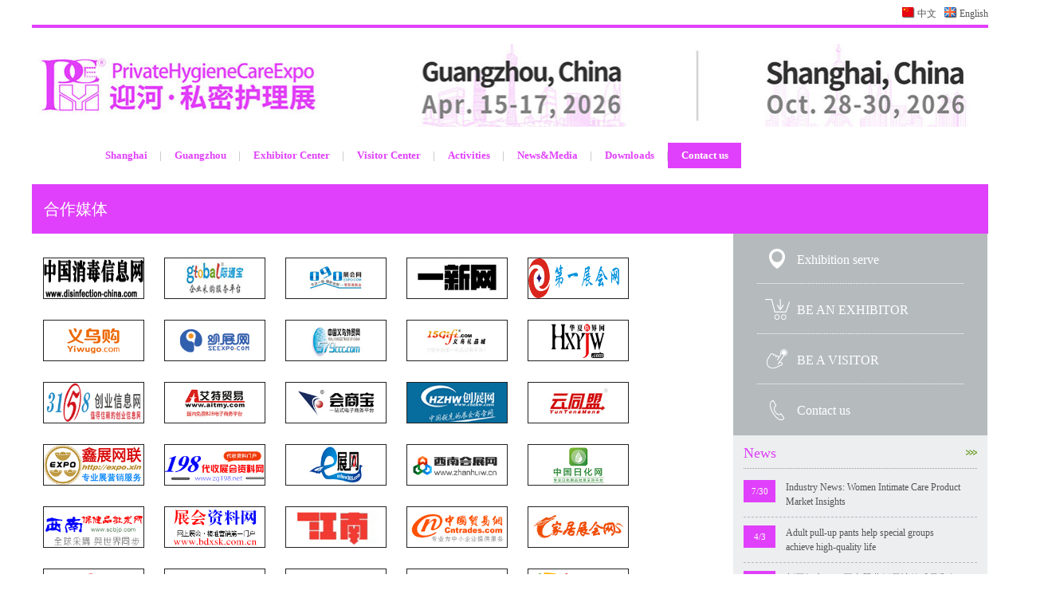

--- FILE ---
content_type: text/html
request_url: http://www.spcexpo.net/eng/news_mt.asp
body_size: 8967
content:

<!DOCTYPE html PUBLIC "-//W3C//DTD XHTML 1.0 Transitional//EN" "http://www.w3.org/TR/xhtml1/DTD/xhtml1-transitional.dtd">
<html xmlns="http://www.w3.org/1999/xhtml">
<head id="Head1">
<meta http-equiv="Content-Type" content="text/html; charset=gb2312" />
<meta http-equiv="X-UA-Compatible" content="IE=Edge">
<title>International Private Care & Sanitation Supplies Expo</title>
<meta name="keywords" content="International Private Care & Sanitation Supplies Expo" />
<meta name="description" content="International Private Care & Sanitation Supplies Expo·口腔用品展·洗涤用品展·个护电器展·眼护用品展" />
<link rel="stylesheet" href="images/font-awesome.css">
<!--[if IE 7]>
<link rel="stylesheet" href="/templates/default/cn/css/font-awesome-ie7.css">
<![endif]-->

<meta name="viewport" content="width=device-width, initial-scale=1.0, maximum-scale=1.0">
<!-- CSS styles -->
<link href="images/reset.css" type="text/css" rel="stylesheet"/>
<link href="images/animate.css" type="text/css" rel="stylesheet">
<link href="images/css_et.css" rel="stylesheet" type="text/css">
<link href="images/width_et.css" rel="stylesheet" type="text/css">
<link href="images/style_et.css" rel="stylesheet" type="text/css">
<link rel="stylesheet" type="text/css" href="images/responsive.css">
 <style  type="text/css">
.list004{
PADDING-RIGHT: 3px; PADDING-LEFT: 9px;
PADDING-BOTTOM: 3px; FLOAT: left;   WIDTH: 140px; PADDING-TOP: 5px; HEIGHT: 70px;
}
.STYLE1 {
	font-size: 13px;
	font-weight: bold;
}
</style>
<!-- CSS Registration -->
<link href="images/ite_vr_css.css" rel="stylesheet" type="text/css" />

<!-- JS files -->
<script src="images/jquery-latest.js"></script>
<script src="images/respond.js"></script>
<script src="images/et-scripts.js"></script>

<!--[if lt IE 10]><script src="/templates/default/cn/js/html5.js"></script><![endif]-->

</head>
<body>
<div class="wrapper">
<div class="container">

<!-- Service Open -->
<section class="service"><div class="language"><div class="languageSelectionWithCultures">
<div><a href="index.asp"><img src="images/cn.png"  /></a><a href="../index.asp">中文</a></div> <div><a href="index.asp"><img src="images/en.png" /></a><a href="index.asp">English</a></div>
</div>
</div></section>
<!-- Service Close -->
<!-- Header Open -->
<header><div class="logotype111"><a href="index.asp"><img src="logo.jpg" style="width:100%;"/></a></div> </header>
 
<!-- Navigation open -->

<div class="header_wrapper">

<nav>

	<ul id="menuElem" class="menu" style="width:1200px; margin-left:-300px;">
	<li class="sub hide"><a href="news.asp?id=1">Shanghai</a></li>
    <li class="line"></li>
		<li class="sub hide"><a href="news.asp?id=271">Guangzhou</a>
		<!--<ul>
<li><a href="news.asp?id=1">Introduction</a></li>
<li><a href="news.asp?id=2">Host Unit</a></li>
<li><a href="news.asp?id=3">Schedule</a></li>
<li><a href="news.asp?id=4">Exhibits scope</a></li>


		</ul>-->
		</li>
		<li class="line"></li>
       
		<li class="sub hide"><a href="news.asp?id=11">Exhibitor Center</a>
		<ul>
<li><a href="news.asp?id=11">Why to attend</a></li>
<li><a href="dj.asp" target="_blank">Registered</a></li>
<li><a href="news.asp?id=5">Exhibitor Services</a></li>
<li><a href="news.asp?id=10">Exhibition Cost</a></li>


		</ul>
		</li>
        <li class="line"></li>
		<li class="sub hide"><a href="news.asp?id=14">Visitor Center</a>
		<ul>
<li><a href="news.asp?id=14">Why to Visit</a></li>
<li><a href="news.asp?id=13">Exhibit Directory</a></li>
<li><a href="dj.asp" target="_blank">Registered</a></li>
<li><a href="news.asp?id=255">Exhibitor list</a></li>


		</ul>
		</li>
		<li class="line"></li>
		<li class="sub hide"><a href="sort2.asp?dy1=同期活动">Activities</a>
		<ul>
        

<li><a href="news.asp?id=1497">Turntable lottery</a></li>

<li><a href="news.asp?id=1496">Find Treasures</a></li>

<li><a href="news.asp?id=1495">Checkpoint </a></li>



		</ul>		
		
		</li>
		<li class="line"></li>
		<li class="sub hide"><a href="sort.asp?dy1=行业新闻">News&Media</a>
		<ul>
			<li><a href="sort.asp?dy1=行业新闻">News</a></li>             
			<li><a href="news_mt.asp">Media</a></li>
           
		</ul>
		</li>
		

        <li class="line"></li>
		<li class="sub hide"><a href="news_down.asp">Downloads</a>

        </li>
		<li class="line"></li>
		<li class="sub hide"><a href="news.asp?id=258" style="color:#fff;background:#e040fb;">Contact us</a></li>
	</ul>

</nav>
</div>
<!-- Navigation close -->





 


<!-- Main open -->
<main>

<section class="layer">
<div class="header-internal">
<h1>合作媒体</h1>
</div>
</section>

<section class="layer">
<div class="gd-2">
<div class="container-internal containers text">
  <script language="JavaScript" src="dy4444.asp?dy1=合作媒体&amp;n=100" type="text/javascript"></script>
  <p>&nbsp;</p>
</div>
</div>

<div class="gd-3"><div class="gd-3 box-list-internal">
<a class="lnk" href="news.asp?id=11">Exhibition serve</a>
<a class="gt" href="dj.asp" target="_blank">BE AN EXHIBITOR</a>
<a class="bs" href="dj.asp" target="_blank">BE A VISITOR</a>
<a class="contact"  href="news.asp?id=258">Contact us</a>
</div>

<div class="gd-3 box-news ec">
<div class="container">
<h2><a href="sort.asp?dy1=%D0%D0%D2%B5%D0%C2%CE%C5"><span><img src="images/arrow.png"></span>News</a></h2>

<div>
<time datetime="1567131679">7/30</time>
<a href="news.asp?id=1509">Industry News: Women Intimate Care Product Market Insights</a>
</div>

<div>
<time datetime="1567131679">4/3</time>
<a href="news.asp?id=1508">Adult pull-up pants help special groups achieve high-quality life</a>
</div>

<div>
<time datetime="1567131679">10/24</time>
<a href="news.asp?id=1507">新国标之下，国产婴儿纸尿裤的质量和舒适性双双提高</a>
</div>

<div>
<time datetime="1567131679">10/24</time>
<a href="news.asp?id=1506">Selected in the second "Green Point China" top 50 list, the whole cotton era of the whole industry chain green innovation was recognized</a>
</div>

<div>
<time datetime="1567131679">10/24</time>
<a href="news.asp?id=1504">Market size and development trend of disposable medical disinfection wipes in China</a>
</div>


</div>
</div></div>
</section>

</main>
<!-- Main close -->    

<!-- Footer open -->
<footer>
<div class="footer-top">

	<ul id="menuElem">
		<li class="sub hide" style=""><a href="news.asp?id=1" style="">Overview</a>
		<ul>
<li><a href="news.asp?id=1">Introduction</a></li>
<li><a href="news.asp?id=2">Host Unit</a></li>
<li><a href="news.asp?id=3">Schedule</a></li>
<li><a href="news.asp?id=4">Exhibits scope</a></li>


		</ul>
		</li>
		<li class="sub hide" style=""><a href="news.asp?id=11">Exhibitor Center</a>
		<ul>
<li><a href="news.asp?id=11">Why to attend</a></li>
<li><a href="dj.asp" target="_blank">Registered</a></li>
<li><a href="news.asp?id=5">Exhibitor Services</a></li>
<li><a href="news.asp?id=10">Exhibition Cost</a></li>


		</ul>
		</li>
		<li class="sub hide" style=""><a href="news.asp?id=14">Visitor Center</a>
		<ul>
<li><a href="news.asp?id=14">Why to Visit</a></li>
<li><a href="news.asp?id=13">Exhibit Directory</a></li>
<li><a href="dj.asp" target="_blank">Registered</a></li>
<li><a href="news.asp?id=255">Exhibitor list</a></li>


		</ul>
		</li>
		
        <li class="sub hide" style=""><a href="sort.asp?dy1=行业新闻">News&Media</a>
		<ul>
<li><a href="sort.asp?dy1=行业新闻">News</a></li>             
			<li><a href="news_mt.asp">Media</a></li>


		</ul>
		</li>
        
<li class="sub hide" style=""><a href="sort2.asp?dy1=同期活动">Activities</a>

		</li>
		
	</ul>
    
    <div class="weixin">
	
    <img src="ewm.jpg"/><br>

     


    </div>


</div>
<div class="footer-bottom">
<div class="organiser"><br>
Copyright &copy; </span><span class="bai2">International Private Care & Sanitation Supplies Expo&nbsp; &nbsp;&nbsp;<a href="http://www.miitbeian.gov.cn/" target="_blank" style="color:#666;">沪ICP备17037700号-6</a> 
</div>
<div class="social">
<span> </span>
<a href="javascript:void(0);" onclick="document.getElementById('wechat_modal').style.display ='block'"><img src="images/ico_wx.jpg"/></a>
<a href="http://weibo.com/" target="_blank"><img src="images/ico_wb.jpg"/></a><br />
<br />

</div>
<div class="clearfix"></div>

</div>
</footer>
<!-- Footer close -->

<div id="wechat_modal">
    <div class="wechat_modal_header">
    	<a class="close" onclick="javascript:document.getElementById('wechat_modal').style.display='none';" target="_self">×</a>
        <h3>关注PCE</h3>
    </div>
    <div class="imgbox">
        <img src="ewm2.jpg">
    </div>
    <div class="bott">
        <div class="txt">扫描二维码，关注PCE</div>
    </div>
</div>

</div>
</div>

<!--toTop-->
<div class="toTop">&nbsp;</div>

</body>
</html>

--- FILE ---
content_type: text/html
request_url: http://www.spcexpo.net/eng/dy4444.asp?dy1=%BA%CF%D7%F7%C3%BD%CC%E5&n=100
body_size: 20906
content:
javastr=""


javastr=javastr+"<div style=\"display:inline; width:114; height:60;\" class=\"list004\">"
javastr=javastr+"<table>"
javastr=javastr+"<tr><td>"
javastr=javastr+"<a href=\"http://\" target=\"_blank\"><img style=\"border:1px #222222 solid;\" src='upload/202004071642497001.gif' border=0  width=\"125\" height=\"50\" ></a>"
javastr=javastr+"</tr></td>"
javastr=javastr+"<tr><td class=\"wz2\" align=\"center\">"
javastr=javastr+" "
javastr=javastr+"</tr></td>"
javastr=javastr+"</table>"
javastr=javastr+"</div>" 

javastr=javastr+"<div style=\"display:inline; width:114; height:60;\" class=\"list004\">"
javastr=javastr+"<table>"
javastr=javastr+"<tr><td>"
javastr=javastr+"<a href=\"http://1/\" target=\"_blank\"><img style=\"border:1px #222222 solid;\" src='upload/47.jpg' border=0  width=\"125\" height=\"50\" ></a>"
javastr=javastr+"</tr></td>"
javastr=javastr+"<tr><td class=\"wz2\" align=\"center\">"
javastr=javastr+" "
javastr=javastr+"</tr></td>"
javastr=javastr+"</table>"
javastr=javastr+"</div>" 

javastr=javastr+"<div style=\"display:inline; width:114; height:60;\" class=\"list004\">"
javastr=javastr+"<table>"
javastr=javastr+"<tr><td>"
javastr=javastr+"<a href=\"http://1/\" target=\"_blank\"><img style=\"border:1px #222222 solid;\" src='upload/42.jpg' border=0  width=\"125\" height=\"50\" ></a>"
javastr=javastr+"</tr></td>"
javastr=javastr+"<tr><td class=\"wz2\" align=\"center\">"
javastr=javastr+" "
javastr=javastr+"</tr></td>"
javastr=javastr+"</table>"
javastr=javastr+"</div>" 

javastr=javastr+"<div style=\"display:inline; width:114; height:60;\" class=\"list004\">"
javastr=javastr+"<table>"
javastr=javastr+"<tr><td>"
javastr=javastr+"<a href=\"http://1/\" target=\"_blank\"><img style=\"border:1px #222222 solid;\" src='upload/1810101640077896.jpg' border=0  width=\"125\" height=\"50\" ></a>"
javastr=javastr+"</tr></td>"
javastr=javastr+"<tr><td class=\"wz2\" align=\"center\">"
javastr=javastr+" "
javastr=javastr+"</tr></td>"
javastr=javastr+"</table>"
javastr=javastr+"</div>" 

javastr=javastr+"<div style=\"display:inline; width:114; height:60;\" class=\"list004\">"
javastr=javastr+"<table>"
javastr=javastr+"<tr><td>"
javastr=javastr+"<a href=\"http://www.onezh.com/\" target=\"_blank\"><img style=\"border:1px #222222 solid;\" src='upload/1810181048462918.png' border=0  width=\"125\" height=\"50\" ></a>"
javastr=javastr+"</tr></td>"
javastr=javastr+"<tr><td class=\"wz2\" align=\"center\">"
javastr=javastr+" "
javastr=javastr+"</tr></td>"
javastr=javastr+"</table>"
javastr=javastr+"</div>" 

javastr=javastr+"<div style=\"display:inline; width:114; height:60;\" class=\"list004\">"
javastr=javastr+"<table>"
javastr=javastr+"<tr><td>"
javastr=javastr+"<a href=\"http://1/\" target=\"_blank\"><img style=\"border:1px #222222 solid;\" src='upload/53.jpg' border=0  width=\"125\" height=\"50\" ></a>"
javastr=javastr+"</tr></td>"
javastr=javastr+"<tr><td class=\"wz2\" align=\"center\">"
javastr=javastr+" "
javastr=javastr+"</tr></td>"
javastr=javastr+"</table>"
javastr=javastr+"</div>" 

javastr=javastr+"<div style=\"display:inline; width:114; height:60;\" class=\"list004\">"
javastr=javastr+"<table>"
javastr=javastr+"<tr><td>"
javastr=javastr+"<a href=\"http://2/\" target=\"_blank\"><img style=\"border:1px #222222 solid;\" src='upload/43.jpg' border=0  width=\"125\" height=\"50\" ></a>"
javastr=javastr+"</tr></td>"
javastr=javastr+"<tr><td class=\"wz2\" align=\"center\">"
javastr=javastr+" "
javastr=javastr+"</tr></td>"
javastr=javastr+"</table>"
javastr=javastr+"</div>" 

javastr=javastr+"<div style=\"display:inline; width:114; height:60;\" class=\"list004\">"
javastr=javastr+"<table>"
javastr=javastr+"<tr><td>"
javastr=javastr+"<a href=\"http://1/\" target=\"_blank\"><img style=\"border:1px #222222 solid;\" src='upload/40.jpg' border=0  width=\"125\" height=\"50\" ></a>"
javastr=javastr+"</tr></td>"
javastr=javastr+"<tr><td class=\"wz2\" align=\"center\">"
javastr=javastr+" "
javastr=javastr+"</tr></td>"
javastr=javastr+"</table>"
javastr=javastr+"</div>" 

javastr=javastr+"<div style=\"display:inline; width:114; height:60;\" class=\"list004\">"
javastr=javastr+"<table>"
javastr=javastr+"<tr><td>"
javastr=javastr+"<a href=\"http://6/\" target=\"_blank\"><img style=\"border:1px #222222 solid;\" src='upload/29.jpg' border=0  width=\"125\" height=\"50\" ></a>"
javastr=javastr+"</tr></td>"
javastr=javastr+"<tr><td class=\"wz2\" align=\"center\">"
javastr=javastr+" "
javastr=javastr+"</tr></td>"
javastr=javastr+"</table>"
javastr=javastr+"</div>" 

javastr=javastr+"<div style=\"display:inline; width:114; height:60;\" class=\"list004\">"
javastr=javastr+"<table>"
javastr=javastr+"<tr><td>"
javastr=javastr+"<a href=\"http://1/\" target=\"_blank\"><img style=\"border:1px #222222 solid;\" src='upload/31.jpg' border=0  width=\"125\" height=\"50\" ></a>"
javastr=javastr+"</tr></td>"
javastr=javastr+"<tr><td class=\"wz2\" align=\"center\">"
javastr=javastr+" "
javastr=javastr+"</tr></td>"
javastr=javastr+"</table>"
javastr=javastr+"</div>" 

javastr=javastr+"<div style=\"display:inline; width:114; height:60;\" class=\"list004\">"
javastr=javastr+"<table>"
javastr=javastr+"<tr><td>"
javastr=javastr+"<a href=\"http://www.3158.cn/\" target=\"_blank\"><img style=\"border:1px #222222 solid;\" src='upload/1811151708564316.png' border=0  width=\"125\" height=\"50\" ></a>"
javastr=javastr+"</tr></td>"
javastr=javastr+"<tr><td class=\"wz2\" align=\"center\">"
javastr=javastr+" "
javastr=javastr+"</tr></td>"
javastr=javastr+"</table>"
javastr=javastr+"</div>" 

javastr=javastr+"<div style=\"display:inline; width:114; height:60;\" class=\"list004\">"
javastr=javastr+"<table>"
javastr=javastr+"<tr><td>"
javastr=javastr+"<a href=\"http://5/\" target=\"_blank\"><img style=\"border:1px #222222 solid;\" src='upload/37.jpg' border=0  width=\"125\" height=\"50\" ></a>"
javastr=javastr+"</tr></td>"
javastr=javastr+"<tr><td class=\"wz2\" align=\"center\">"
javastr=javastr+" "
javastr=javastr+"</tr></td>"
javastr=javastr+"</table>"
javastr=javastr+"</div>" 

javastr=javastr+"<div style=\"display:inline; width:114; height:60;\" class=\"list004\">"
javastr=javastr+"<table>"
javastr=javastr+"<tr><td>"
javastr=javastr+"<a href=\"http://www.huishangbao.com/\" target=\"_blank\"><img style=\"border:1px #222222 solid;\" src='upload/39.jpg' border=0  width=\"125\" height=\"50\" ></a>"
javastr=javastr+"</tr></td>"
javastr=javastr+"<tr><td class=\"wz2\" align=\"center\">"
javastr=javastr+" "
javastr=javastr+"</tr></td>"
javastr=javastr+"</table>"
javastr=javastr+"</div>" 

javastr=javastr+"<div style=\"display:inline; width:114; height:60;\" class=\"list004\">"
javastr=javastr+"<table>"
javastr=javastr+"<tr><td>"
javastr=javastr+"<a href=\"http://3/\" target=\"_blank\"><img style=\"border:1px #222222 solid;\" src='upload/44.jpg' border=0  width=\"125\" height=\"50\" ></a>"
javastr=javastr+"</tr></td>"
javastr=javastr+"<tr><td class=\"wz2\" align=\"center\">"
javastr=javastr+" "
javastr=javastr+"</tr></td>"
javastr=javastr+"</table>"
javastr=javastr+"</div>" 

javastr=javastr+"<div style=\"display:inline; width:114; height:60;\" class=\"list004\">"
javastr=javastr+"<table>"
javastr=javastr+"<tr><td>"
javastr=javastr+"<a href=\"http://1/\" target=\"_blank\"><img style=\"border:1px #222222 solid;\" src='upload/50.jpg' border=0  width=\"125\" height=\"50\" ></a>"
javastr=javastr+"</tr></td>"
javastr=javastr+"<tr><td class=\"wz2\" align=\"center\">"
javastr=javastr+" "
javastr=javastr+"</tr></td>"
javastr=javastr+"</table>"
javastr=javastr+"</div>" 

javastr=javastr+"<div style=\"display:inline; width:114; height:60;\" class=\"list004\">"
javastr=javastr+"<table>"
javastr=javastr+"<tr><td>"
javastr=javastr+"<a href=\"http://expo.xin/\" target=\"_blank\"><img style=\"border:1px #222222 solid;\" src='upload/1909041021491313.jpg' border=0  width=\"125\" height=\"50\" ></a>"
javastr=javastr+"</tr></td>"
javastr=javastr+"<tr><td class=\"wz2\" align=\"center\">"
javastr=javastr+" "
javastr=javastr+"</tr></td>"
javastr=javastr+"</table>"
javastr=javastr+"</div>" 

javastr=javastr+"<div style=\"display:inline; width:114; height:60;\" class=\"list004\">"
javastr=javastr+"<table>"
javastr=javastr+"<tr><td>"
javastr=javastr+"<a href=\"http://www.zg198.org/\" target=\"_blank\"><img style=\"border:1px #222222 solid;\" src='upload/1812191436395780.jpg' border=0  width=\"125\" height=\"50\" ></a>"
javastr=javastr+"</tr></td>"
javastr=javastr+"<tr><td class=\"wz2\" align=\"center\">"
javastr=javastr+" "
javastr=javastr+"</tr></td>"
javastr=javastr+"</table>"
javastr=javastr+"</div>" 

javastr=javastr+"<div style=\"display:inline; width:114; height:60;\" class=\"list004\">"
javastr=javastr+"<table>"
javastr=javastr+"<tr><td>"
javastr=javastr+"<a href=\"http://1/\" target=\"_blank\"><img style=\"border:1px #222222 solid;\" src='upload/49.jpg' border=0  width=\"125\" height=\"50\" ></a>"
javastr=javastr+"</tr></td>"
javastr=javastr+"<tr><td class=\"wz2\" align=\"center\">"
javastr=javastr+" "
javastr=javastr+"</tr></td>"
javastr=javastr+"</table>"
javastr=javastr+"</div>" 

javastr=javastr+"<div style=\"display:inline; width:114; height:60;\" class=\"list004\">"
javastr=javastr+"<table>"
javastr=javastr+"<tr><td>"
javastr=javastr+"<a href=\"http://www.zhanhuiw.cn/\" target=\"_blank\"><img style=\"border:1px #222222 solid;\" src='upload/1812191437132123.jpg' border=0  width=\"125\" height=\"50\" ></a>"
javastr=javastr+"</tr></td>"
javastr=javastr+"<tr><td class=\"wz2\" align=\"center\">"
javastr=javastr+" "
javastr=javastr+"</tr></td>"
javastr=javastr+"</table>"
javastr=javastr+"</div>" 

javastr=javastr+"<div style=\"display:inline; width:114; height:60;\" class=\"list004\">"
javastr=javastr+"<table>"
javastr=javastr+"<tr><td>"
javastr=javastr+"<a href=\"http://5/\" target=\"_blank\"><img style=\"border:1px #222222 solid;\" src='upload/28.jpg' border=0  width=\"125\" height=\"50\" ></a>"
javastr=javastr+"</tr></td>"
javastr=javastr+"<tr><td class=\"wz2\" align=\"center\">"
javastr=javastr+" "
javastr=javastr+"</tr></td>"
javastr=javastr+"</table>"
javastr=javastr+"</div>" 

javastr=javastr+"<div style=\"display:inline; width:114; height:60;\" class=\"list004\">"
javastr=javastr+"<table>"
javastr=javastr+"<tr><td>"
javastr=javastr+"<a href=\"http://www.scbjp.com/\" target=\"_blank\"><img style=\"border:1px #222222 solid;\" src='upload/1812191440017594.jpg' border=0  width=\"125\" height=\"50\" ></a>"
javastr=javastr+"</tr></td>"
javastr=javastr+"<tr><td class=\"wz2\" align=\"center\">"
javastr=javastr+" "
javastr=javastr+"</tr></td>"
javastr=javastr+"</table>"
javastr=javastr+"</div>" 

javastr=javastr+"<div style=\"display:inline; width:114; height:60;\" class=\"list004\">"
javastr=javastr+"<table>"
javastr=javastr+"<tr><td>"
javastr=javastr+"<a href=\"http://www.bdxsk.com.cn/\" target=\"_blank\"><img style=\"border:1px #222222 solid;\" src='upload/1812191437431870.png' border=0  width=\"125\" height=\"50\" ></a>"
javastr=javastr+"</tr></td>"
javastr=javastr+"<tr><td class=\"wz2\" align=\"center\">"
javastr=javastr+" "
javastr=javastr+"</tr></td>"
javastr=javastr+"</table>"
javastr=javastr+"</div>" 

javastr=javastr+"<div style=\"display:inline; width:114; height:60;\" class=\"list004\">"
javastr=javastr+"<table>"
javastr=javastr+"<tr><td>"
javastr=javastr+"<a href=\"http://1/\" target=\"_blank\"><img style=\"border:1px #222222 solid;\" src='upload/1810101640388420.jpg' border=0  width=\"125\" height=\"50\" ></a>"
javastr=javastr+"</tr></td>"
javastr=javastr+"<tr><td class=\"wz2\" align=\"center\">"
javastr=javastr+" "
javastr=javastr+"</tr></td>"
javastr=javastr+"</table>"
javastr=javastr+"</div>" 

javastr=javastr+"<div style=\"display:inline; width:114; height:60;\" class=\"list004\">"
javastr=javastr+"<table>"
javastr=javastr+"<tr><td>"
javastr=javastr+"<a href=\"http://4/\" target=\"_blank\"><img style=\"border:1px #222222 solid;\" src='upload/33.jpg' border=0  width=\"125\" height=\"50\" ></a>"
javastr=javastr+"</tr></td>"
javastr=javastr+"<tr><td class=\"wz2\" align=\"center\">"
javastr=javastr+" "
javastr=javastr+"</tr></td>"
javastr=javastr+"</table>"
javastr=javastr+"</div>" 

javastr=javastr+"<div style=\"display:inline; width:114; height:60;\" class=\"list004\">"
javastr=javastr+"<table>"
javastr=javastr+"<tr><td>"
javastr=javastr+"<a href=\"http://zh.offsup.net/\" target=\"_blank\"><img style=\"border:1px #222222 solid;\" src='upload/1901031459423029.jpg' border=0  width=\"125\" height=\"50\" ></a>"
javastr=javastr+"</tr></td>"
javastr=javastr+"<tr><td class=\"wz2\" align=\"center\">"
javastr=javastr+" "
javastr=javastr+"</tr></td>"
javastr=javastr+"</table>"
javastr=javastr+"</div>" 

javastr=javastr+"<div style=\"display:inline; width:114; height:60;\" class=\"list004\">"
javastr=javastr+"<table>"
javastr=javastr+"<tr><td>"
javastr=javastr+"<a href=\"http://zh.yiqixing.com/\" target=\"_blank\"><img style=\"border:1px #222222 solid;\" src='upload/1901031456507265.jpg' border=0  width=\"125\" height=\"50\" ></a>"
javastr=javastr+"</tr></td>"
javastr=javastr+"<tr><td class=\"wz2\" align=\"center\">"
javastr=javastr+" "
javastr=javastr+"</tr></td>"
javastr=javastr+"</table>"
javastr=javastr+"</div>" 

javastr=javastr+"<div style=\"display:inline; width:114; height:60;\" class=\"list004\">"
javastr=javastr+"<table>"
javastr=javastr+"<tr><td>"
javastr=javastr+"<a href=\"http://zh.8ke.org/\" target=\"_blank\"><img style=\"border:1px #222222 solid;\" src='upload/1901031456128124.jpg' border=0  width=\"125\" height=\"50\" ></a>"
javastr=javastr+"</tr></td>"
javastr=javastr+"<tr><td class=\"wz2\" align=\"center\">"
javastr=javastr+" "
javastr=javastr+"</tr></td>"
javastr=javastr+"</table>"
javastr=javastr+"</div>" 

javastr=javastr+"<div style=\"display:inline; width:114; height:60;\" class=\"list004\">"
javastr=javastr+"<table>"
javastr=javastr+"<tr><td>"
javastr=javastr+"<a href=\"http://zh.jjzg365.com/\" target=\"_blank\"><img style=\"border:1px #222222 solid;\" src='upload/1901031455402404.jpg' border=0  width=\"125\" height=\"50\" ></a>"
javastr=javastr+"</tr></td>"
javastr=javastr+"<tr><td class=\"wz2\" align=\"center\">"
javastr=javastr+" "
javastr=javastr+"</tr></td>"
javastr=javastr+"</table>"
javastr=javastr+"</div>" 

javastr=javastr+"<div style=\"display:inline; width:114; height:60;\" class=\"list004\">"
javastr=javastr+"<table>"
javastr=javastr+"<tr><td>"
javastr=javastr+"<a href=\"http://www.bjphxw.com/hzm.asp\" target=\"_blank\"><img style=\"border:1px #222222 solid;\" src='upload/1901170913457393.jpg' border=0  width=\"125\" height=\"50\" ></a>"
javastr=javastr+"</tr></td>"
javastr=javastr+"<tr><td class=\"wz2\" align=\"center\">"
javastr=javastr+" "
javastr=javastr+"</tr></td>"
javastr=javastr+"</table>"
javastr=javastr+"</div>" 

javastr=javastr+"<div style=\"display:inline; width:114; height:60;\" class=\"list004\">"
javastr=javastr+"<table>"
javastr=javastr+"<tr><td>"
javastr=javastr+"<a href=\"http://www.bjp868.com/\" target=\"_blank\"><img style=\"border:1px #222222 solid;\" src='upload/1901100936012642.jpg' border=0  width=\"125\" height=\"50\" ></a>"
javastr=javastr+"</tr></td>"
javastr=javastr+"<tr><td class=\"wz2\" align=\"center\">"
javastr=javastr+" "
javastr=javastr+"</tr></td>"
javastr=javastr+"</table>"
javastr=javastr+"</div>" 

javastr=javastr+"<div style=\"display:inline; width:114; height:60;\" class=\"list004\">"
javastr=javastr+"<table>"
javastr=javastr+"<tr><td>"
javastr=javastr+"<a href=\"http://5/\" target=\"_blank\"><img style=\"border:1px #222222 solid;\" src='upload/27.jpg' border=0  width=\"125\" height=\"50\" ></a>"
javastr=javastr+"</tr></td>"
javastr=javastr+"<tr><td class=\"wz2\" align=\"center\">"
javastr=javastr+" "
javastr=javastr+"</tr></td>"
javastr=javastr+"</table>"
javastr=javastr+"</div>" 

javastr=javastr+"<div style=\"display:inline; width:114; height:60;\" class=\"list004\">"
javastr=javastr+"<table>"
javastr=javastr+"<tr><td>"
javastr=javastr+"<a href=\"http://2/\" target=\"_blank\"><img style=\"border:1px #222222 solid;\" src='upload/45.jpg' border=0  width=\"125\" height=\"50\" ></a>"
javastr=javastr+"</tr></td>"
javastr=javastr+"<tr><td class=\"wz2\" align=\"center\">"
javastr=javastr+" "
javastr=javastr+"</tr></td>"
javastr=javastr+"</table>"
javastr=javastr+"</div>" 

javastr=javastr+"<div style=\"display:inline; width:114; height:60;\" class=\"list004\">"
javastr=javastr+"<table>"
javastr=javastr+"<tr><td>"
javastr=javastr+"<a href=\"http://4/\" target=\"_blank\"><img style=\"border:1px #222222 solid;\" src='upload/35.jpg' border=0  width=\"125\" height=\"50\" ></a>"
javastr=javastr+"</tr></td>"
javastr=javastr+"<tr><td class=\"wz2\" align=\"center\">"
javastr=javastr+" "
javastr=javastr+"</tr></td>"
javastr=javastr+"</table>"
javastr=javastr+"</div>" 

javastr=javastr+"<div style=\"display:inline; width:114; height:60;\" class=\"list004\">"
javastr=javastr+"<table>"
javastr=javastr+"<tr><td>"
javastr=javastr+"<a href=\"http://www.cnjkzxw.com/\" target=\"_blank\"><img style=\"border:1px #222222 solid;\" src='upload/12-2.jpg' border=0  width=\"125\" height=\"50\" ></a>"
javastr=javastr+"</tr></td>"
javastr=javastr+"<tr><td class=\"wz2\" align=\"center\">"
javastr=javastr+" "
javastr=javastr+"</tr></td>"
javastr=javastr+"</table>"
javastr=javastr+"</div>" 

javastr=javastr+"<div style=\"display:inline; width:114; height:60;\" class=\"list004\">"
javastr=javastr+"<table>"
javastr=javastr+"<tr><td>"
javastr=javastr+"<a href=\"http://www.5dqw.com/\" target=\"_blank\"><img style=\"border:1px #222222 solid;\" src='upload/1812241452467454.jpg' border=0  width=\"125\" height=\"50\" ></a>"
javastr=javastr+"</tr></td>"
javastr=javastr+"<tr><td class=\"wz2\" align=\"center\">"
javastr=javastr+" "
javastr=javastr+"</tr></td>"
javastr=javastr+"</table>"
javastr=javastr+"</div>" 

javastr=javastr+"<div style=\"display:inline; width:114; height:60;\" class=\"list004\">"
javastr=javastr+"<table>"
javastr=javastr+"<tr><td>"
javastr=javastr+"<a href=\"http://www.zjs.org.cn/\" target=\"_blank\"><img style=\"border:1px #222222 solid;\" src='upload/1811161509026115.jpg' border=0  width=\"125\" height=\"50\" ></a>"
javastr=javastr+"</tr></td>"
javastr=javastr+"<tr><td class=\"wz2\" align=\"center\">"
javastr=javastr+" "
javastr=javastr+"</tr></td>"
javastr=javastr+"</table>"
javastr=javastr+"</div>" 

javastr=javastr+"<div style=\"display:inline; width:114; height:60;\" class=\"list004\">"
javastr=javastr+"<table>"
javastr=javastr+"<tr><td>"
javastr=javastr+"<a href=\"http://www.gl35w.com/\" target=\"_blank\"><img style=\"border:1px #222222 solid;\" src='upload/1812241454193567.png' border=0  width=\"125\" height=\"50\" ></a>"
javastr=javastr+"</tr></td>"
javastr=javastr+"<tr><td class=\"wz2\" align=\"center\">"
javastr=javastr+" "
javastr=javastr+"</tr></td>"
javastr=javastr+"</table>"
javastr=javastr+"</div>" 

javastr=javastr+"<div style=\"display:inline; width:114; height:60;\" class=\"list004\">"
javastr=javastr+"<table>"
javastr=javastr+"<tr><td>"
javastr=javastr+"<a href=\"http://www.lnyiyao.com/\" target=\"_blank\"><img style=\"border:1px #222222 solid;\" src='upload/1812281503211275.jpg' border=0  width=\"125\" height=\"50\" ></a>"
javastr=javastr+"</tr></td>"
javastr=javastr+"<tr><td class=\"wz2\" align=\"center\">"
javastr=javastr+" "
javastr=javastr+"</tr></td>"
javastr=javastr+"</table>"
javastr=javastr+"</div>" 

javastr=javastr+"<div style=\"display:inline; width:114; height:60;\" class=\"list004\">"
javastr=javastr+"<table>"
javastr=javastr+"<tr><td>"
javastr=javastr+"<a href=\"http://www.china2002.com/portal.php\" target=\"_blank\"><img style=\"border:1px #222222 solid;\" src='upload/15.jpg' border=0  width=\"125\" height=\"50\" ></a>"
javastr=javastr+"</tr></td>"
javastr=javastr+"<tr><td class=\"wz2\" align=\"center\">"
javastr=javastr+" "
javastr=javastr+"</tr></td>"
javastr=javastr+"</table>"
javastr=javastr+"</div>" 

javastr=javastr+"<div style=\"display:inline; width:114; height:60;\" class=\"list004\">"
javastr=javastr+"<table>"
javastr=javastr+"<tr><td>"
javastr=javastr+"<a href=\"http://www.thehuanan.com/\" target=\"_blank\"><img style=\"border:1px #222222 solid;\" src='upload/1812111319573774.png' border=0  width=\"125\" height=\"50\" ></a>"
javastr=javastr+"</tr></td>"
javastr=javastr+"<tr><td class=\"wz2\" align=\"center\">"
javastr=javastr+" "
javastr=javastr+"</tr></td>"
javastr=javastr+"</table>"
javastr=javastr+"</div>" 

document.write (javastr) 


--- FILE ---
content_type: text/css
request_url: http://www.spcexpo.net/eng/images/reset.css
body_size: 1351
content:
html, body, div, span, applet, object, iframe,
h1, h2, h3, h4, h5, h6, p, blockquote, pre,
a, abbr, acronym, address, big, cite, code,
del, dfn, em, img, ins, kbd, q, s, samp,
small, strike, strong, sub, sup, tt, var,
b, u, i, center,
dl, dt, dd, ol, ul, li,
fieldset, form, label, legend,
 caption, tbody, tfoot, thead,  th, 
article, aside, canvas, details, embed,
figure, figcaption, footer, header, hgroup,
menu, nav, output, ruby, section, summary,
time, mark, audio, video
{
	margin:0;
	padding:0;
	border:0;
	font-size:100%;
	font:inherit;
	vertical-align:baseline;
}
.aaa111{ background-color:#e040fb;}
/* HTML5 display-role reset for older browsers */
article, aside, details, figcaption, figure,
footer, header, hgroup, menu, nav, section, main
{display: block;}

body
{line-height:1;}

ol, ul
{list-style:none;}

blockquote, q
{quotes:none;}

blockquote:before, blockquote:after,
q:before, q:after
{
	content:'';
	content:none;
}
table
{
	border-collapse:collapse;
	border-spacing:0;
}

strong
{font-weight:bold;}

.clearfix:after 
{
	content: ".";
	display: block;
	height: 0;
	max-height:0px;
	clear: both;
	visibility: hidden;
}
*html .clearfix{zoom: 1;}
+html .clearfix{zoom: 1;}

/* Minification failed (line 61, error number 1049): Browser hack generates invalid CSS */


--- FILE ---
content_type: text/css
request_url: http://www.spcexpo.net/eng/images/css_et.css
body_size: 5175
content:
body{color:#555}a{color:#e040fb}h1,h2,h3,h4,h5,h6{color:#e040fb}input[type=text],input[type=password],select,textarea{border-color:#b5bbbd}.service{border-bottom-color:#e040fb}.service a{color:#555} header .about{padding:0 0 0 15px; font-size:16px !important;}header .about .name{color:#666; font-weight:bold; line-height:22px;}header .about .date-venue{
	color:#fff;
	font-size:13px;
	background:#e040fb;
	width:463px;
	font-weight:bold;
	padding-top: 0;
	padding-right: 0;
	padding-bottom: 0;
	padding-left: 5px;
}header .about .date-venue em{color:#fff}nav{
	margin-top: 0;
	margin-right: 0;
	margin-bottom: 0;
	margin-left: 55px;
}nav>ul>li>a{color:#e040fb;border-left-color:#e040fb;border-bottom-color:#e040fb; font-size:13px; font-weight:normal;}nav .line{width:0px; border-left:1px solid #ccc !important; float:left; height:12px; margin:11px 0 0 0;}nav>ul>li:hover>a,nav>ul>li.active>a{color:#fff;background:#e040fb}nav .sub ul{background:#f9f9f9;border-top-color:#e040fb}nav .sub ul a{border-bottom-color:#c3c7c9}nav .sub ul li:hover{background:#c3c7c9}nav .sub ul li:hover a{color:#555}.main-slider .slider-container a span{background:#e040fb;color:#fff}.box-about{color:#fff}.box-about h1,.box-about h2,.box-about h3,.box-about a{color:#fff}.box-list-main a,.box-list-internal a{border-bottom-color:#fff}.box-list-main a{color:#fff;background-color:#e040fb; margin:0 30px;}.box-list-internal a{color:#fff;background-color:#b5bbbd}.box-list-main a:hover,.box-list-internal a:hover{color:#c3c7c9}.ctc{background-color:#e040fb!important}.header-internal{background:#e040fb}.header-internal h1{color:#fff}.expositionlist div{background:#eceeef}.expositionlist div a:hover{background:#c3c7c9;color:#555}.expositionpavilion a{background:#c3c7c9;color:#fff}.expositionpavilion a:hover,.expositionpavilion .active{background:#e040fb;color:#fff}.expositionarea .tooltip{background:#c3c7c9;color:#555}.support-menu .line{border-bottom-color:#b5bbbd}.support-menu a{background:#b5bbbd;color:#fff;border-top-color:#b5bbbd;border-left-color:#b5bbbd;border-right-color:#b5bbbd;border-bottom-color:#b5bbbd}.support-menu a:hover,.support-menu .active a{background:#fff;color:#555;border-top-color:#b5bbbd;border-left-color:#b5bbbd;border-right-color:#b5bbbd;border-bottom-color:#fff;background:#fff}.container-support .support-list .description .letter{background:#e040fb;color:#fff}.box-hotlink a{color:#555}.box-hotlink a:hover{color:#e040fb}.box-hotlink .new span{background:#c00;color:#fff}.pager a{background:#eceeef;color:#555}.pager a:hover,.pager span{background:#e040fb;color:#fff}.btn-submit{background:#e040fb;color:#fff}.btn-reset{background:#b5bbbd;color:#fff}.sideservice div a{color:#fff}.sideservice .ss-bs{background-color:#e040fb}.sideservice .ss-gt{background-color:#e040fb}.productlist h5{border-bottom-color:#b5bbbd;color:#555}.box-exhibition{color:#555}.box-exhibition div h2{border-bottom-color:#b5bbbd}.box-exhibition-landing .links a:hover{color:#e040fb}.box-slider h2{border-bottom-color:#e040fb}.box-slider a div{color:#555;background-color:#f9f9f9}.container-photogallery a span{background:#fff;color:#555}.container-videogallery div .about{background:#eceeef}.forms .FormPanel .FormButton{background:#e040fb;color:#fff}.btn:hover{background:#e040fb}.forms-event .FormPanel .FormButton{background:#e040fb;color:#fff}.btn:hover{background:#e040fb}.event-menu ul{border-bottom-color:#b5bbbd}.event-menu li a{background:#b5bbbd;color:#fff}.event-menu .active a,.event-menu li a:hover{background:#e040fb}.event-program-list>div{border-bottom-color:#b5bbbd}.event-program-list .plug{border-bottom-color:#b5bbbd}.event-program-list .speaker .description .materials,.event-program-list .sd-link{background-color:#e040fb;color:#fff}.event-program-list .sd-link:hover{background:#e040fb}.event-contest-list .cl-item a div{border:1px solid #b5bbbd;color:#555}.event-contest-list em{color:#fff;background:#e040fb}.event-contest-list .vote{color:#fff;background:#e040fb}.footer-top{background:#b5bbbd}.footer-top a{color:#fff}.footer-bottom .support div div nobr{background:#eceeef;border-color:#b5bbbd}.box-news h2{border-bottom-color:#e040fb}.box-news h2 a{color:#e040fb}.box-news div div{border-bottom-color:#b5bbbd}.box-news time{background:#e040fb;color:#fff}.box-news a{color:#555}.box-news a:hover{color:#e040fb}.news-list article{border-bottom-color:#b5bbbd}.news-filter a{background:#eceeef;color:#555}.news-filter a:hover,.news-filter .active{background:#e040fb;color:#fff}.showmore{background:#e040fb;color:#fff}.text .dsgn th{border-bottom-color:#e040fb;background:#eceeef}.text .dsgn td{border-bottom-color:#b5bbbd}.Logonform{}.Logonform .LogonBlock .btn,.Logonform .RetrievalPassword .btn{background-color:#e040fb}.Logonform .LogonBlock .btn:hover{background-color:#e040fb}.exhibitorlist .header{background:#e040fb;color:#fff}.exhibitorlist .row{border-bottom-color:#b5bbbd}.categorieslist a{color:#555}.categorieslist a:hover,.categorieslist .active{background:#e040fb;color:#fff}.feedbackform{border:1px solid #b5bbbd;background:#f9f9f9}.feedbackform #feed{background:#e040fb;color:#fff}.addfeedback a{background:#e040fb;color:#fff}


--- FILE ---
content_type: text/css
request_url: http://www.spcexpo.net/eng/images/width_et.css
body_size: 6662
content:
@media screen and (min-width:1200px) {
	.wrapper {
	width:1200px
}
header .logotype {
	width:320px
}
header>div {
	display:table-cell
}
.siteswitch a {
	display:table-cell
}
.main-slider {
	height:470px
}
.box-list-main a {
	padding:18px 0 0 50px;
	height:35px
}
.box-slider .container {
	width:inherit
}
.box-support {
	width:100%;
	display:table
}
.box-support h2 {
	display:table-caption
}
.box-support .container {
	display:table-row
}
.box-support .container div {
	display:table-cell;
	width:20%
}
.gd-1,.gd-2,.gd-3 {
	float:left
}
.gd-1 {
	width:100%
}
.gd-2 {
	width:880px
}
.gd-3 {
	width:319px
}
.b-300-80 {
	width:985px;
	margin:0 0 0 -28px
}
.b-300-80 a,.b-300-80 object {
	float:left;
	margin:0 0 0 28px
}
.filter .countries,.filter .mcategories,.filter .acategories {
	width:309px;
	float:left
}
.filter .searchbyname {
	width:799px;
	float:left
}
.filter input {
	width:100%
}
.filter select {
	width:100%
}
.exhibitorlist .row .place {
	width:150px;
	font-size:11px
}
.exhibitorlist .row .name {
	width:368px;
	font-size:14px
}
.exhibitorlist .row .country {
	width:80px;
	font-size:11px
}
.exhibitorlist .header .name {
	width:518px
}
.exhibitorlist .header .country {
	width:80px
}
.exhibitorlist .name {
	width:637px
}
.exhibitorlist .country {
	width:100px
}
.exhibitorlist .pavilion {
	width:130px
}
.exhibitorlist .stand {
	width:50px;
	text-align:center
}
nav>ul {
	padding:0 0 0 320px
}
nav>ul>li {
	float:left
}
nav>ul>li>a {
	font-weight:bold;
}
nav .sub ul {
	display:none;
	border-top-style:solid;
	border-top-width:2px
}
nav .sub:hover ul {
	position:absolute;
	display:block;
	z-index:2
}
nav .sub ul a {
	width:110px;
	border-bottom-style:solid;
	border-bottom-width:1px
}
nav .sub li {
	-webkit-transition:background .5s ease,color .3s ease;
	transition:background .5s ease,color .3s ease
}
nav .sub a {
	padding:7px 16px 7px 17px;
	display:block
}
.event-contest-list .cl-item {
	float:left;
	width:304px;
	margin:0 0 40px 9px
}
.event-contest-list .indent {
	margin:0 0 0 -9px
}
}@media screen and (max-width:959px) {
	.wrapper {
	width:880px
}
.wrapper>.container {
	padding:0 0 0 0
}
header .logotype {
	width:319px
}
header>div {
	display:table-cell
}
.siteswitch a {
	display:block
}
.box-about,.box-list-main,.box-list-internal,.box-free,.box-section,.box-hotlink,.box-slider {
	width:50%;
	float:left
}
.box-list-main a {
	padding:23px 0 0 50px;
	height:40px
}
.box-slider .container {
	width:100%
}
.box-support {
	width:100%;
	display:table
}
.box-support h2 {
	display:table-caption
}
.box-support .container {
	display:table-row
}
.box-support .container div {
	display:table-cell;
	width:20%
}
.box-support .container div img {
	width:120px
}
.b-300-80 {
	width:100%;
	margin:0 0 0 -15px
}
.b-300-80 a,.b-300-80 object {
	float:left;
	margin:0 0 10px 15px
}
.b-957-80 img,.b-957-80 object {
	width:100%
}
.filter {
	overflow:hidden
}
.filter div {
	width:100%;
	float:none
}
.filter input {
	width:100%
}
.filter select {
	width:100%
}
.exhibitorlist .name {
	width:310px
}
.exhibitorlist .country {
	width:100px
}
.exhibitorlist .pavilion {
	width:130px
}
.exhibitorlist .stand {
	width:50px;
	text-align:center
}
nav>ul {
	padding:0 0 0 0
}
nav>ul>li {
	float:left;
	position:relative
}
nav>ul>li>a {
	text-decoration:none;
	font-weight:bold;
	padding:5px 13px 5px 13px
}
nav .sub ul {
	display:none;
	border-left-style:solid;
	border-left-width:1px;
	border-right-style:solid;
	border-right-width:1px;
	border-top-style:solid;
	border-top-width:2px
}
nav .sub:hover ul {
	display:block;
	position:absolute;
	z-index:2
}
nav .sub ul a {
	width:120px;
	border-bottom-style:solid;
	border-bottom-width:1px
}
nav .sub li {
	-webkit-transition:background .5s ease,color .3s ease;
	transition:background .5s ease,color .3s ease;
	display:block;
	float:none
}
nav .sub a {
	padding:1px 15px 1px 15px;
	display:block;
	text-decoration:none
}
}@media screen and (max-width:640px) {
	.wrapper {
	width:630px
}
.main-slider {
	height:410px;
	width:100%
}
}@media screen and (max-width:639px) {
	}@media screen and (max-width:568px) {
	.wrapper {
	width:558px
}
nav>ul {
	padding:0 0 0 0
}
nav>ul>li {
	float:none;
	position:relative
}
nav>ul>li>a {
	text-decoration:none;
	font-weight:bold;
	padding:5px 13px 5px 13px;
	border-left:0!important;
	border-bottom-width:2px;
	border-bottom-style:solid
}
nav .sub:hover ul {
	position:relative
}
nav .sub ul a {
	width:100%;
	border-bottom:1px solid #fff!important;
	border-bottom-style:solid;
	border-bottom-width:1px
}
nav .sub li {
	-webkit-transition:background .5s ease,color .3s ease;
	transition:background .5s ease,color .3s ease;
	display:block;
	float:none
}
nav .sub a {
	padding:1px 15px 1px 15px;
	display:block;
	text-decoration:none
}
nav .sub ul {
	display:block;
	border:0!important;
	border-left-style:solid;
	border-left-width:1px;
	border-right-style:solid;
	border-right-width:1px;
	border-top-style:solid;
	border-top-width:2px
}
nav .hide:hover ul {
	display:none;
	position:relative
}
nav .hide ul {
	display:none
}
}@media screen and (max-width:435px) {
	.wrapper {
	width:319px
}
.wrapper>.container {
	padding:0 0 0 0
}
.layer {
	width:inherit
}
main {
	width:inherit
}
header {
	width:inherit
}
header .logotype {
	width:inherit
}
header>div {
	display:block
}
header .about .name {
	text-align:center
}
header .about .date-venue {
	text-align:center
}
.siteswitch a {
	display:block
}
.gd-1,.gd-2,.gd-3 {
	float:left
}
.box-about,.box-hotlink,.box-exhibition,.box-free,.box-list-main,.box-list-internal,.box-section,.box-slider,.box-news {
	width:100%;
	float:left
}
.box-support {
	width:inherit;
	display:block
}
.box-support .container {
	width:inherit;
	display:block
}
.box-support h2 {
	display:block
}
.box-support .container div {
	display:block;
	width:inherit;
	margin:0 0 15px 0
}
.main-slider {
	width:inherit;
	height:297px
}
}@media screen and (max-width:414px) {
	}@media screen and (max-width:375px) {
	.main-slider {
	width:inherit;
	height:268px
}
}@media screen and (max-width:360px) {
	.main-slider {
	width:inherit;
	height:256px
}
}@media screen and (max-width:320px) {
	.wrapper {
	width:309px
}
.main-slider {
	width:inherit;
	height:228px
}
}.box-list-main a {
	margin:0 30px !important;
	width:260px !important;
}


--- FILE ---
content_type: text/css
request_url: http://www.spcexpo.net/eng/images/style_et.css
body_size: 34316
content:
*{font-family:'Microsoft YaHei'; font-size:12px;}body,html{height:100%}body{font-family:'Microsoft YaHei';font-size:12px;line-height:150%;min-width:320px}header,section,footer,main{overflow:hidden}img{border:0;}a{outline:none;text-decoration:none}h1{font-size:20px;line-height:130%}h2{font-size:18px}h3{font-size:16px}h4{font-size:14px}h5{font-size:12px}h1,h2,h3,h4,h5,h6,p{margin:0}a,input[type=submit],input[type=button],button{transition:background .5s ease,color .3s ease;-o-transition:background .5s ease,color .3s ease;-webkit-transition:background .5s ease,color .3s ease;-moz-transition:background .5s ease,color .3s ease;border:0;cursor:pointer}input[type=text],input[type=password],textarea{outline:0;border-width:1px;border-style:solid;box-sizing:border-box;border-radius:3px;padding:6px 12px}select{outline:0;border-width:1px;border-style:solid;box-sizing:border-box;border-radius:3px;padding:5px 12px}em{font-style:normal}table{border-collapse:collapse}td{vertical-align:top;padding:5px}iframe{width:100%;border:0}.wrapper{margin:auto}.wrapper .container{}.ec{background:#eceeef}.f9{background:#f9f9f9}.f5{background:#f5f5f5}.text h1,.text h2,.text h3,.text h4,.text h5,.text h6,.text p{margin:0 0 .8em 0;line-height:normal}.text ul,.text ol{margin:0 0 15px 30px;padding:0 0 0 0}.text ul li,.text ol li{margin:0 0 5px 0}.text ul li{list-style:disc}.text ol li{list-style:decimal}.text a:hover{text-decoration:underline}.text table{border-collapse:collapse}.text table td{vertical-align:top;padding:5px}.text em{font-style:italic}.containers{padding:20px 20px 0 0}.lmt{margin:25px 0 0 0}.siteswitch{display:table;width:100%}.siteswitch a{text-align:center;font-size:18px;padding:8px 5px;color:#fff;transition:.5s linear;-o-transition:.5s linear;-webkit-transition:.5s linear;-moz-transition:.5s linear}.siteswitch a:hover{opacity:.7}.service{padding:8px 0 5px 0;margin:0 0 20px 0;border-bottom-width:4px;border-bottom-style:solid}.service .language{float:right}.service .language a{float:left;margin:0 0 0 0}.service .language img{float:left;margin:0 3px 0 0}.languageSelectionWithCultures div{float:left;margin:0 0 0 10px}header{display:table;margin:0 0 20px 0;font-size:16px}header>div{vertical-align:top} header .about .name{margin:0 0 5px 0}nav{display:table;width:100%}main{margin:20px 0 20px 0}.box-free,.box-news,.box-hotlink,.box-slider,.box-section,.box-list-internal,.box-exhibition,.box-sponsor{height:253px}.box-list-internal a:hover{color:#e040fb;}.box-free h2 span,.box-news h2 span{margin:5px 0 0 0;}.box-free h2,.box-news h2,.box-hotlink h2,.box-slider h2,.box-exhibition h2,.box-sponsor h2{margin:0 0 .8em 0;padding:0 0 10px 0;border-bottom-style:solid;border-bottom-width:1px}.box-free h2 span,.box-news h2 span,.box-hotlink h2 span,.box-slider h2 span,.box-exhibition h2 span,.box-sponsor h2 span{float:right;font-family:monospace;font-size:30px}.box-about{height:255px;}.box-about h3{margin:0 0 .8em 0}.box-about span{background-repeat:no-repeat;position:relative;display:block;height:229px;padding:13px}.box-about a em{background:url(arrow_next_big.png) no-repeat;position:absolute;width:43px;height:43px;right:10px;bottom:10px}.box-hotlink .container{padding:13px;}.box-about .atxt{margin:0 0 0 0; padding:15px 0 0 0; text-align:center; z-index:2; }.box-about .vcd{ background:#000; height:260px;}.box-hotlink .container>div{margin:0 0 25px 0}.box-hotlink .container .new{font-size:11px;width:40px;text-align:center}.box-hotlink .container .link{width:249px;padding:0 0 0 10px}.box-hotlink .container .link,.box-hotlink .container .new{display:table-cell;vertical-align:middle}.box-hotlink span{text-align:center;display:block;padding:4px 1px 4px 1px}.box-news{overflow:hidden}.box-news .container{padding:13px}.box-news .container div{overflow:hidden;padding:0 0 10px 0;margin:0 0 10px 0;border-bottom-style:dashed;border-bottom-width:1px}.box-news .container div:last-child{border-bottom-width:0}.box-news .container div time{font-size:11px;display:block;float:left;width:40px;text-align:center;padding:5px 0 5px 0}.box-news .container div a{display:block;float:left;width:220px;padding:0 0 0 13px}.box-news .container h2 a{display:block}.box-slider{position:relative;overflow:hidden}.box-slider .container{position:inherit}.box-slider h2{display:block;margin:13px 13px 0 13px}.box-slider .container a{animation-duration:1s;width:inherit;height:inherit}.box-slider .container div{margin:13px 13px 12px 13px;height:62px}.box-slider .container img{width:inherit}.box-slider .arrow{width:33px;height:33px;bottom:15px;position:absolute}.box-slider .previous{background:url(arrow_prev_small.png) no-repeat;left:15px}.box-slider .next{background:url(arrow_next_small.png) no-repeat;right:15px}.box-free a{display:block;width:100%}.box-free a div{margin:13px;height:101px}.box-free a div ul,.box-free a div ol{margin:0 0 0 25px}.box-free a div li{list-style:disc;margin:0 0 5px 0}.box-free a img{width:inherit}.box-free a{color:#555}.box-exhibition{display:block}.box-exhibition img{width:inherit}.box-exhibition div{padding:13px}.box-exhibition-landing{}.box-exhibition-landing h2{margin:0 0 .8em 0;padding:0 0 0 0;line-height:100%;font-size:22px}.box-exhibition-landing .logotype{display:block;width:inherit}.box-exhibition-landing .logotype img{width:inherit}.box-exhibition-landing .description{height:101px;padding:13px}.box-exhibition-landing .description .date{font-size:20px;margin:0 0 7px 0}.box-exhibition-landing .links{height:101px;margin:13px;border-top:1px solid #d3d5d8}.box-exhibition-landing .links a{display:block;padding:20px 0 20px 40px;background-position:left center;background-repeat:no-repeat}.box-exhibition-landing .links .ticket{background-image:url(lnk-ticket.png)}.box-exhibition-landing .links .ticket:hover{background-image:url(lnk-ticket-active.png)}.box-exhibition-landing .links .stand{background-image:url(lnk-stand.png)}.box-exhibition-landing .links .stand:hover{background-image:url(lnk-stand-active.png)}.box-support .container div{text-align:center}.box-support div a{display:block;margin:auto}.box-support div img{margin:auto}.box-list-main{ background:#e040fb;}.box-list-internal{ background:#b5bbbd;}.box-list-main a,.box-list-internal a{background-repeat:no-repeat;background-position:left center;border-bottom-style:dotted;border-bottom-width:1px;display:block;font-size:16px; margin:0 30px;}.gt{background-image:url(ml-get-ticket.png)}.internal-list .gt{background-image:url(ml-get-ticket.png)}.bs{background-image:url(ml-book-stand.png);}.vcd{background-image:url(ml-vcd.png)}.contact{background-image:url(ml-contact.png)}.lnk{background-image:url(ml-link.png)}.box-list-main a:last-child{border-bottom:0}.box-list-internal a{background-position:0 6px;padding:24px 0 0 50px;height:38px;}.box-list-internal a:last-child{border-bottom:0;height:46px}.box-section-item{float:left; width:50%; height:210px;}.box-section-item .picture{height:130px; overflow:hidden;} .box-section-item .title{display:block; float:none; padding:10px; height:60px; background:#eee;}.box-section-item .f9{background:#fff !important;}.box-sponsor .container{padding:13px}.box-sponsor .Pager{display:none}.box-sponsor .Content .ContentPage{margin:50px 0 0 0}.box-sponsor .Content .ContentPage img{margin:auto}.header-internal{padding:18px 15px}.section-list{overflow:hidden}.section-list a{display:block}.section-list .picture img{width:100%}.section-list a .title{font-size:18px;padding:15px 15px 15px 15px}.section-list a .title em{float:right;font-family:monospace;font-size:30px}.section-list a .description{padding:0 15px 15px 15px;color:#555}.section-list a .icon-title{font-size:18px;padding:15px 15px 15px 15px;overflow:hidden}.section-list a .icon-title img{width:100px;float:left;margin:0 10px 0 0}.section-list a .icon-title span{display:block;padding:10px 0 0 0}.list-previous{overflow:hidden;margin:20px 0 20px 0}.list-previous div{float:right}.list-previous span{float:left;margin:0 10px 0 0}.list-previous ul{float:left}.list-previous li{float:left;margin:0 10px 0 0}.filter{margin:30px 0 30px -15px;overflow:hidden}.filter input,.filter select{box-sizing:border-box}.filter .countries,.filter .mcategories,.filter .acategories,.filter .searchbyname{margin:0 0 25px 15px}.btn-container{float:left;padding:16px 0 0 0;margin:0 0 0 15px}.btn-container .btn{padding:7px 12px;display:inline-block}.container-support .support-list{overflow:hidden;margin:0 0 0 -10px}.container-support .support-list>div{padding:0 0 10px 0;margin:0 0 5px 10px;overflow:hidden;font-size:11px;border-bottom-style:dashed;border-bottom-width:1px;float:left}.container-support .support-list>div>a,.container-support .support-list>div>span{display:block;float:left;min-width:130px;min-height:130px;text-align:center}.container-support .support-list .quater{width:147px}.container-support .support-list div img{float:left;width:130px}.container-support .support-list .description{margin:10px 0 0 10px;width:164px;float:left}.container-support .support-list .description .letter{background-image:url(icon_material.png);background-position:right center;background-repeat:no-repeat;padding:5px 10px;display:block;margin:5px 0 0 0}.support-menu{overflow:hidden;margin:0 0 15px 0}.support-menu .line{border-bottom-style:solid;border-bottom-width:1px}.support-menu ul{overflow:hidden;margin:0 0 -1px 0}.support-menu li{float:left;margin:0 10px 0 0}.support-menu a{display:block;text-decoration:none;padding:7px 15px 7px 15px;border-style:solid;border-width:1px}.feedback-list .feedback-item{margin:0 0 25px 0}.feedback-list .feedback-item div{font-size:16px;font-weight:bold;margin:0 0 5px 0}.feedback-list .feedback-item span{display:block;margin:0 0 10px 0}.feedback-list .feedback-item em{display:block;text-align:right}.event-menu{margin:0 0 10px 0;overflow:hidden}.event-menu ul{overflow:hidden;padding:0;margin:0;border-bottom-style:dashed;border-bottom-width:1px}.event-menu li{display:block;float:left;margin:0 0 10px 0}.event-menu li a{display:block;padding:10px;margin:0 10px 0 0;text-decoration:none}.event-item{margin:0 0 10px 0}.event-item .date,.event-item .time,.event-item .venue{margin:0 0 10px 0;display:block}.event-item .date em,.event-item .time em,.event-item .venue em{font-weight:bold;display:block;float:left;margin:0 0 0 0;width:140px}.event_pictures{overflow:hidden;margin:-4px 0 15px 0}.event_pictures img{width:305px;float:left;margin:0 0 0 4px}.internal-event .list-previous li{list-style:none!important}.event-program-list div div{overflow:hidden}.event-program-list>div{overflow:hidden;padding:20px 0 20px 0;border-bottom-style:dashed;border-bottom-width:1px}.event-program-list .plug{overflow:hidden;padding:20px 0 0 0;border-bottom-style:solid;border-bottom-width:1px}.event-program-list .header{margin:0 0 20px 0}.event-program-list .header time{width:120px;float:left;background:url(time.png) no-repeat;font-size:14px;padding:3px 0 8px 40px}.event-program-list .header h4{float:left;padding:3px 0 0 0}.event-program-list .speaker time{background:url(time.png) no-repeat;font-size:14px;display:block;padding:3px 0 8px 40px;margin:0 0 10px 0}.event-program-list .speaker figure{width:160px;float:left}.event-program-list .speaker figure img{max-width:135px}.event-program-list .speaker .description{float:left;width:448px}.event-program-list .speaker .description div{margin:0 0 5px 0}.event-program-list .speaker .description .materials{background-image:url(icon_material.png);background-repeat:no-repeat;background-position:center right;padding:10px 40px 10px 10px;display:inline-block}.event-program-list .speaker .description .sd-link{display:inline-block;padding:10px;margin:0 0 5px 0;opacity:.7}.sd-link:hover{text-decoration:none!important}.event-contest-listt{}.event-contest-list .cl-item{float:left}.cl-item a{display:block;overflow:hidden}.event-contest-list div a:hover{text-decoration:none}.event-contest-list a img{width:100%}.event-contest-list .cl-item a div{display:block;padding:8px 10px 8px 10px;margin:0 0 11px 0;-webkit-transition:background .5s ease,color .3s ease;transition:background .5s ease,color .3s ease;font-size:18px}.event-contest-list .cl-item a div span{display:block;min-height:35px;margin:0 0 5px 0}.event-contest-list .cl-item a em{display:block;text-align:center;font-style:normal;font-size:18px;height:28px;margin-top:11px;padding-top:5px;text-decoration:none}.event-contest-list .vote{display:block;text-align:center;font-style:normal;font-size:18px;height:28px;margin-top:11px;padding-top:5px}.event-contest-list em:hover,.event-contest-list .vote:hover{text-decoration:none}.footer-top{margin:0 0 10px 0;overflow:hidden;padding:15px}.footer-top a{margin:0 0 .8em 0;padding:0 10px 0 0;display:block;font-size:14px}.footer-top>ul>li:last-child{margin-right:0;width:150px}.footer-top li{float:left;width:150px}.footer-top li li{ margin:0 0 5px 0;float:none}.footer-top li li a{margin:0 0 0 0;font-size:10px;line-height:130%}.footer-top li li a:hover{text-decoration:underline}.footer-bottom{padding:0 0 30px 0;overflow:hidden}.footer-bottom h5{color:inherit;margin:0 0 15px 0}.footer-bottom .organiser,.footer-bottom .support{float:left}.footer-bottom .organiser{margin:0 35px 0 0}.footer-bottom .organiser div img,.footer-bottom .organiser div span{display:block;float:left; margin:0 20px 0 0;}.footer-bottom .organiser div span{margin:0 0 0 10px;font-size:10px;line-height:110%}.footer-bottom .organiser div span a{color:inherit}.footer-bottom .support div div{display:block;float:left;margin-right:10px;position:relative;cursor:pointer}.footer-bottom .social{float:right;margin:20px 0 0 0}.footer-bottom
.social span{float:left; margin:15px 5px 0 0; font-weight:bold;}.footer-bottom .social a{display:block;float:left;margin:0 0 0 10px;}.footer-bottom .social a:hover{background-position:0 0}.alert,.ErrorLabel,.EditingFormErrorLabel{display:block;padding:10px;text-align:center;margin:10px 0 10px 0}.error,.ErrorLabel,.EditingFormErrorLabel{border:1px solid #f4cccd;background:#fcf2f3;color:#8b2121}.error a{color:#8b2121}.info,.InfoLabel{border:1px solid #bedbe7;background:#f0f8fd;color:#1c769c}.info a{color:#1c769c}.warning{border:1px solid #f6e2a6;background:#fdf7e5;color:#b28e22}.warning a{color:#b28e22}.sideservice{display:none;position:fixed;right:0;top:238px;z-index:999}.sideservice div{-webkit-transition:background .5s ease,color .3s ease;transition:background .5s ease,color .3s ease;background:url(sideservice_sprite.png) no-repeat;position:absolute;right:0;width:50px;height:50px;text-decoration:none;cursor:pointer}.sideservice div a{font-family:Verdana;text-decoration:none;margin:6px 0 0 50px;display:block;height:44px;font-size:14px;width:220px}.sideservice .ss-bs{background-position:0 -50px;top:120px}.sideservice .ss-gt{background-position:0 0;top:60px}.toTop{background:url(totop.png) no-repeat;width:50px;height:30px;position:fixed;right:0;bottom:0;cursor:pointer;display:none}.frame{display:none;z-index:999997;position:fixed;top:0;left:0;width:100%;height:100%}.admin_add{overflow:auto;padding:20px;width:530px}.admin_add h2{margin:0 0 .8em 0}.ad{width:570px;margin:-280px 0 0 -285px}.shadow{display:none;width:100%;height:100%;background:#000;top:0;left:0;opacity:.5;z-index:999998;position:fixed}.popup{position:fixed;z-index:999999;overflow:hidden;border:1px solid #4071b5;background:#fff;left:50%;top:50%}.popup iframe{height:100%}.table-with-border{border-collapse:collapse;border:1px solid #555}.table-with-border td{border:1px solid #555}.pager{overflow:hidden;text-align:right;margin:0 0 30px 0}.pager a,.pager span{display:block;float:left;padding:6px 10px 6px 10px;margin:0 6px 0 0;text-decoration:none}.dn{display:none}.db{display:block}.nomargin{margin:0!important}.btn{border-radius:3px}.feedbackform{width:480px;position:fixed;top:40%;left:50%;margin-left:-240px;padding:10px 10px 0 10px;display:none;z-index:999999}.feedbackform span{display:block}.feedbackform div{margin:0 0 10px 0}.feedbackform input{padding:10px;width:100%}.feedbackform textarea{padding:10px;width:100%}.feedbackform #feed{border:0;width:480px;cursor:pointer}.addfeedback{text-align:right;margin:0 0 0 0}.addfeedback a{padding:10px;text-decoration:none}.feedbackmessage{display:none;z-index:999999;width:480px;position:fixed;top:40%;left:50%;margin-left:-240px}.Logonform{display:none;background:#fff;border:1px solid #ddd;border-radius:3px;position:fixed;z-index:999999;top:250px;left:50%;width:360px;margin:0 0 0 -181px}.Logonform .LogonBlock,.Logonform .ForgottenPassword{padding:40px 40px 0 40px}.Logonform .RetrievalPassword{padding:40px 40px 20px 40px}.Logonform .LogonBlock .group,.Logonform .RetrievalPassword .group{position:relative;margin-bottom:20px}.LogonBlock .fa{position:absolute;top:14px;left:13px;font-size:16px;color:#c3c3c3;display:inline-block;font:normal 14px/1 FontAwesome;font-size:inherit;text-rendering:auto;-webkit-font-smoothing:antialiased;-moz-osx-font-smoothing:grayscale;transform:translate(0,0)}.LogonBlock .checkbox{margin-bottom:20px;padding-left:20px;box-sizing:border-box}.LogonBlock .checkbox input[type=checkbox]{border-radius:3px;padding-left:10px;font-size:14px;background:#fff;border:1px solid #bdc4c9;box-shadow:inset 0 1px 0 #f1f0f1;position:absolute;margin-left:-20px;line-height:normal}.form-control{width:100%;border-radius:3px;font-size:14px;background:#fff;display:block;box-shadow:inset 0 1px 0 #f1f0f1;height:40px;padding-left:38px}.Logonform .LogonBlock .btn,.Logonform .RetrievalPassword .btn{font-weight:600;border-radius:3px;font-size:14px;cursor:pointer;height:42px;width:100%;color:#fff;border:none}.list{overflow:hidden;margin:0 0 30px 0}.list div,.list em{display:block;overflow:hidden}.list div span,.list em>a,.list em span{display:block;float:left;text-decoration:none;padding:5px}.list em a span{display:block;float:left}.list div span{font-weight:bold}.exhibitorlist .stand{text-align:center}.productlist{overflow:hidden;margin:0 0 20px 0}.productlist div{overflow:hidden;padding:10px;font-size:11px;margin:0 0 5px 0}.productlist a{text-decoration:none}.productlist h5{margin:0 0 4px 0;font-weight:bold;font-size:inherit;border-bottom-style:solid;border-bottom-width:1px}.productlist span{display:block;float:left}.productlist .productname{width:100%;margin:0 0 20px 0}.productlist .productname a{font-size:15px}.productlist .maincategories{width:360px;margin-right:10px}.productlist .exhibitorname{width:450px;margin-right:10px}.productlist .stand{width:77px;text-align:center}.forms .FormPanel{width:100%}.forms .FormPanel div{margin:0 0 15px 0;overflow:hidden}.forms .FormPanel div div,.forms .FormPanel span{float:left}.forms .FormPanel div div{width:150px;text-align:right;padding:5px 5px 0 0}.forms .FormPanel .EditingFormControlNestedControl{width:300px!important;padding:0 0 0 0!important}.forms .FormPanel .EditingFormControlNestedControl input{width:inherit}.forms .FormPanel .EditingFormErrorLabel{width:110px;font-size:10px;text-align:center;margin:0 0 0 9px;padding:4px 0 4px 0}.forms .RadioButtonList{text-align:left}.forms .FormPanel .FormButton{padding:10px}.forms-event .FormPanel{width:100%}.forms-event .FormPanel div{margin:0 0 15px 0;overflow:hidden}.forms-event .FormPanel div div,.forms-event .FormPanel span{float:left}.forms-event .FormPanel div div{width:150px;text-align:right;padding:5px 5px 0 0}.forms-event .FormPanel .EditingFormControlNestedControl{width:463px!important;padding:0 0 0 0!important}.forms-event .FormPanel .EditingFormControlNestedControl input{width:inherit}.forms-event .FormPanel .EditingFormErrorLabel{width:110px;font-size:10px;text-align:center;margin:0 0 0 9px;padding:4px 0 4px 0}.forms-event .RadioButtonList{text-align:left}.forms-event .FormPanel .FormButton{padding:10px}.news-list{margin:0 0 30px 0}.news-list article{padding:25px 0 25px 0;overflow:hidden;border-bottom-style:dashed;border-bottom-width:1px;width:100%}.news-list article time{font-size:14px}.news-list article .tags{float:right}.news-list article h2{margin:4px 0 .8em 0;line-height:130%}.news-list article h2 a{text-decoration:none}.news-list article .teaser{width:217px;float:left}.news-list article .description{margin:0 0 0 232px}.news-list article .teaser a,.news-list article .teaser img{width:inherit}.news-item{width:100%}.news-item .tags{margin:0 0 10px 0}.news-item .tags span{float:right}.news-item .description{margin:0 0 10px 0}.news-item .teaser{width:inherit;margin:0 0 10px 0}.news-item .teaser img{width:inherit}.news-back{margin:10px 0 0 0;text-align:right}.news-filter{margin:0 0 20px 0;overflow:hidden}.news-filter a,.news-filter span{padding:6px 10px 6px 10px;margin:0 5px 0 0;display:block;float:left}.container-photogallery{overflow:hidden;margin:0 0 15px 0}.container-photogallery .indent{margin:0 0 0 -18px}.container-photogallery a{float:left;display:block;width:300px;height:200px;position:relative;margin:0 0 0 18px}.container-photogallery img{max-width:300px}.container-photogallery a span{position:absolute;z-index:1;font-size:14px;bottom:0;left:0;opacity:.8;padding:8px 12px 8px 12px;width:276px}.container-photogallery-list{overflow:hidden}.container-photogallery-list .indent{margin:0 0 0 -10px}.container-photogallery-list a{width:304px;max-width:304px;max-height:195px;min-height:195px;float:left;text-align:center;margin:0 0 10px 10px}.container-photogallery-list a img{max-width:inherit;max-height:inherit;display:inline-block;vertical-align:middle}.container-videogallery{overflow:hidden;margin:0 0 15px 0}.container-videogallery h2{margin:0 0 .8em 0}.container-videogallery div{margin:0 0 20px 0}.container-videogallery div .about{float:left;width:190px;padding:10px;height:220px}.container-videogallery div .about h3{margin:0 0 .8em 0}.container-videogallery div .iframe{float:left;width:408px;height:240px}.previous_pv{overflow:hidden;margin:0 0 20px 0}.previous_pv span{float:left;margin:0 5px 0 0}.previous_pv ul,.previous_pv li{float:left;margin:0 5px 0 0}.banner a,.banner noindex{display:block}.main-slider{overflow:hidden;position:relative}.main-slider .slider-container{width:inherit;height:inherit;position:inherit}.main-slider .slider-container a{animation-duration:1s;width:inherit;height:inherit}.main-slider img{position:absolute;width:inherit;height:inherit}.main-slider span{position:absolute;padding:13px;opacity:.8;line-height:130%;max-width:80%;bottom:105px;font-size:20px}.main-slider .previous,.main-slider .next{position:absolute;bottom:28px;width:43px;height:43px}.main-slider .previous{background:url(arrow_prev_big.png) no-repeat;left:28px}.main-slider .next{background:url(arrow_next_big.png) no-repeat;right:28px}.exposition-container{display:table;width:100%;margin:0 0 20px 0}.expositionarea{width:100%;height:500px;padding:0 0 20px 0;border-left:0}.expositionarea h2{text-align:center;margin:0 0 .8em 0}.expositionarea svg{width:inherit;overflow:hidden;height:500px}.expositionarea svg polygon,.expositionarea #Stand_number text{cursor:pointer}.expositionarea .tooltip{position:absolute;z-index:999;left:-9999px;padding:5px;border-style:solid;border-width:1px;border-color:#9abfe0}.expositionarea .tooltip span{display:block;font-weight:bold;margin:0 0 15px 0}.expositionarea #stands .hover{-webkit-transition:background .5s ease,color .3s ease;transition:background .5s ease,color .3s ease;fill:#d7e1e8;background:#d7e1e8}.expositionmap{display:table-cell;overflow:hidden;margin:0 0 20px 0;width:467px;padding:0 0 0 10px}.expositionpavilion a{display:block;margin:0 5px 5px 0;padding:5px;float:left;text-decoration:none}.expositionlist{margin:0 0 20px 0;display:table-cell;width:480px}.expositionlist h2,.expositionmap h2{margin:0 0 .8em 0}.expositionlist div{height:200px;overflow:auto}.expositionlist div a{display:block;overflow:hidden}.expositionlist div a span,.expositionlist div a em{padding:10px 5px 10px 5px;display:block;float:left}.expositionlist div a span{width:407px}.expositionlist div a em{width:35px}.exhibitorview{display:table;width:inherit;margin:0 0 10px 0}.exhibitorview div{display:table-row}.exhibitorview div div{padding:0 0 10px 0;display:table-cell}.exhibitorview .name{width:145px;padding:0 10px 0 0;text-align:right}.productview{margin:0 0 10px 0}.productview .productview-exhibitor{margin:0 0 10px 0}.productview h3,.following-staff h3{margin:0 0 .8em 0}.productview ul,.following-staff ul{padding:0 0 0 30px;margin:0 0 0 0}.productview ul li,.following-staff ul li{list-style:disc}.page404{width:280px;margin:200px auto}.page404 img{margin:0 0 15px 0}.page404 h1{margin:0 0 1em 0}
.box-list-main a{width:208px !important;}
nav #menuElem{width:1000px; float:left;margin-left:-260px;}
.footer-top #menuElem{float:left; width:1000px;}
.hometxt{width:850px;margin:15px auto;padding:0;float:left;line-height:22px;}
.hometxt h3{font-weight:normal;font-size:18px;margin:0 0 10px 0;}
.box-free{width:47%; border-top:4px solid #e040fb;float:left;margin:10px 3% 0 0;height:auto;padding:0;line-height:22px;}
.box-free h2{margin:10px 0;border:0;}
.box-news h2{border-bottom-color:#999; border-bottom-style:dotted;}
.box-free div{padding:10px 0 !imporant; margin:0 !imporant;width:100%!imporant;}
.footer-top .weixin{text-align:center; float:left; margin:20px 0 0 0; color:#fff;} 
.footer-top .weixin img{display:block; margin:0 auto;}
.form .btn{ background:#e040fb; color:#fff; padding:10px 20px; text-align:center; cursor:pointer;font-size:12px;}
.form .btn:hover{ background:#eee; color:#333;}
.form .col-md-6{width:50%; margin:5px 0; border:1px solid #eee;padding:10px;}
.form .col-md-12{margin:5px 0; border:1px solid #eee; padding:10px; width:96%;}
.form span{float:left; width:180px; text-align:right; display:block; padding:0 10px 0 0; line-height:50px; height:30px;}

#searchform { position:relative; top:0; right:0; margin:0;  overflow:hidden; padding:0;}
#searchform .key{border-radius:20px; border:1px solid #ccc; padding:8px 10px; width:200px; z-index:9;}
#searchform .bt{ position:relative; top:-26px; right:-170px; z-index:10;}
#searchform .datebox{position:relative; top:-5px; left:0; text-align:right;}
#searchform .datebox span{color:#e040fb; font-weight:bold;}
header .about{width:610px !important;}
.text img{
	max-width:828px;
}
.box-support h2{margin:0 0 20px 0;}
.box-support h3{font-size:12px; color:#666; margin:0 0 0 0;}
.box-support .bg{ background:#eee; height:130px; padding:20px !important;}
.box-support a img{float:left; width:150px; height:80px; display:block;}
.box-support a{margin:0 15px 0 0 !important; display:block; float:left;}
.box-support .zs{float:left; width:540px;height:130px;}
.box-support #zspic img{margin:5px 20px 0 0; width:135px; height:auto;}
.box-support .mt{float:left;border-left:1px solid #ccc; padding:0 0 0 40px;height:130px; width:320px;}
.box-support #mtpic img{margin:5px 20px 0 0; width:135px;}
.box-support .mr{color:#666;}
.box-support .mr img{width:auto; height:auto; float:right; margin:4px 0 0 10px;}

.h_news{}
.h_news h3{border-bottom:1px solid #ccc; font-size:20px; line-height:20px; padding:0 0 10px 0; margin:0 0 10px 0;color:#333;}
.h_news h3 a{float:right; font-size:12px; color:#333;}


#inflist {list-style:none !important; margin:0;}
#inflist li span{float:right; color:#999; margin-left:15px;}
#inflist li{ line-height:35px; background:url(sy_acssj.png) no-repeat 0 12px; padding-left:12px;  border-bottom:1px dotted #CCC;list-style:none !important;}
#inflist li a{color:#333;text-decoration:none;}
#inflist li a:hover{color:#e040fb;}

.zshg{list-style:none !important; margin:0;}
.zshg li{list-style:none !important; margin:0 0 15px 0 !important; background:none  !important; }
.zshg li img{float:left;  margin:0 10px 0 0; display:block; height:40px;}
.zshg li p{display:block;padding:0 0 15px 0 !important; clear:both;}
.zshg .hline{line-height:40px;}

.zsbdlist{list-style:none !important; margin:0;}
.zsbdlist li{list-style:none !important; margin:0 0 15px 0 !important; background:none  !important; }
.zsbdlist li img{float:left;margin:0 10px 0 0; display:block; height:40px;}
.zsbdlist li p{padding:0 0 15px 0 !important;}
.zsbdlist .hline{line-height:40px;}
.zsbdlist .hline a{font-size:15px;}

.logolist{list-style:none !important; margin:0;}
.logolist li{list-style:none !important; margin:0 0 15px 0 !important; background:none  !important; text-align:center; float:left; width:136px; height:100px; display:table-cell;}
.logolist li img{max-width:150px;}


.container-internal ul{list-style:none !important; margin:0;}
.container-internal ul li{background:url(sy_acssj.png) no-repeat 0 6px; padding-left:12px; list-style:none !important; margin:0 0 10px 0; line-height:150%;}

.pagination {
	display: inline-block;
	padding-left: 0;
	margin: 20px 0;
	border-radius: 4px
}

.pagination>li {
	display: inline
}

.pagination>li>a,.pagination>li>span {
	position: relative;
	float: left;
	padding: 6px 12px;
	margin-left: -1px;
	line-height: 1.42857143;
	color: #337ab7;
	text-decoration: none;
	background-color: #fff;
	border: 1px solid #ddd
}

.pagination>li:first-child>a,.pagination>li:first-child>span {
	margin-left: 0;
	border-top-left-radius: 4px;
	border-bottom-left-radius: 4px
}

.pagination>li:last-child>a,.pagination>li:last-child>span {
	border-top-right-radius: 4px;
	border-bottom-right-radius: 4px
}

.pagination>li>a:focus,.pagination>li>a:hover,.pagination>li>span:focus,.pagination>li>span:hover {
	color: #23527c;
	background-color: #eee;
	border-color: #ddd
}

.pagination>.active>a,.pagination>.active>a:focus,.pagination>.active>a:hover,.pagination>.active>span,.pagination>.active>span:focus,.pagination>.active>span:hover {
	z-index: 2;
	color: #fff;
	cursor: default;
	background-color: #337ab7;
	border-color: #337ab7
}

.pagination>.disabled>a,.pagination>.disabled>a:focus,.pagination>.disabled>a:hover,.pagination>.disabled>span,.pagination>.disabled>span:focus,.pagination>.disabled>span:hover {
	color: #777;
	cursor: not-allowed;
	background-color: #fff;
	border-color: #ddd
}

.pagination-lg>li>a,.pagination-lg>li>span {
	padding: 5px 10px;
	font-size: 12px
}

.pagination-lg>li:first-child>a,.pagination-lg>li:first-child>span {
	border-top-left-radius: 6px;
	border-bottom-left-radius: 6px
}

.pagination-lg>li:last-child>a,.pagination-lg>li:last-child>span {
	border-top-right-radius: 6px;
	border-bottom-right-radius: 6px
}

.pagination-sm>li>a,.pagination-sm>li>span {
	padding: 5px 10px;
	font-size: 12px
}

.pagination-sm>li:first-child>a,.pagination-sm>li:first-child>span {
	border-top-left-radius: 3px;
	border-bottom-left-radius: 3px
}

.pagination-sm>li:last-child>a,.pagination-sm>li:last-child>span {
	border-top-right-radius: 3px;
	border-bottom-right-radius: 3px
}

.pager {
	padding-left: 0;
	margin: 10px 0;
	text-align: center;
	list-style: none
}

.pager li {
	display: inline
}

.pager li>a,.pager li>span {
	display: inline-block;
	padding: 5px 14px;
	background-color: #fff;
	border: 1px solid #ddd;
	border-radius: 15px
}

.pager li>a:focus,.pager li>a:hover {
	text-decoration: none;
	background-color: #eee
}

.pager .next>a,.pager .next>span {
	float: right
}

.pager .previous>a,.pager .previous>span {
	float: left
}

.pager .disabled>a,.pager .disabled>a:focus,.pager .disabled>a:hover,.pager .disabled>span {
	color: #777;
	cursor: not-allowed;
	background-color: #fff
}

#wechat_modal{background-clip: padding-box;background-color: #FFFFFF;border: 1px solid #ccc;border: 1px solid rgba(0, 0, 0, 0.3);  border-radius: 6px 6px 6px 6px;  box-shadow: 0 3px 7px rgba(0, 0, 0, 0.3); left: 50%; margin: -220px 0 0 -220px;overflow: hidden; position: fixed; top: 50%; width:440px;height:440px; overflow:hidden;z-index:99999999; display:none;}
#wechat_modal .wechat_modal_header{border-bottom: 1px solid #EEEEEE; padding: 9px 15px;}
#wechat_modal .close{text-decoration:none;  margin-top: 2px; color: #000000; float: right;  font-size: 20px;  font-weight: bold; cursor:pointer;line-height: 20px; opacity: 0.2; text-shadow: 0 1px 0 #FFFFFF;}
#wechat_modal .wbox{background-color: #F5F5F5;  border-radius: 0 0 6px 6px; border-top: 1px solid #DDDDDD; box-shadow: 0 1px 0 #FFFFFF inset; height:100%;padding:0 10px;padding-top:11px;text-align: right; font-size:12px;}
#wechat_modal h3{line-height: 30px; margin: 0; font-weight:normal; font-size: 1.3em;color: #666; }
#wechat_modal .bott{ background-color: #F5F5F5;  border-radius: 0 0 6px 6px; border-top: 1px solid #DDDDDD; box-shadow: 0 1px 0 #FFFFFF inset; height:100%;padding:0 10px;padding-top:11px;text-align: right; font-size:12px;}
#wechat_modal .bott .txt{text-align:left;margin:0; padding:0;font-size:12px;color: #666; line-height:160%;}
#wechat_modal .imgbox{text-align:center;height:350px;margin:0;padding:0;}
#wechat_modal .imgbox img{height:330px; width:330px; margin:10px 0 0 0;}

.jdtabcss{ display:table; border-top:1px solid #ccc; border-left:1px solid #ccc;}
.jdtabcss td{background:#fff !important; padding:3px !important; border-bottom:1px solid #ccc; border-right:1px solid #ccc;}
.jdbtn{background:#e040fb; height:20px; line-height:20px; text-align:center; width:120px; color:#fff;  display:inline-table;}

.jdlist{ width:850px; margin:0 auto;}
.jdlist .item{margin:0 auto; width:100%;clear:both !important; display:block; height:auto; padding:0px !important; float:none;}
.jdlist .item .img{float:left; width:150px; margin:0  !important;padding:0 0 20px 0;}
.jdlist .item .text{width:450px; float:right; margin:0 !important; padding:0 0 20px 0;}

.jdlist .clearfix{clear:both !important;}

.box-news{height:380px;}
.h_pic a{background:#000000 !important;height:77px;width:319px;display:inline-table;color:#fff !important;font-size:36px;text-align:center;padding:40px 0 10px 0;}
.h_pic p{font-size:16px;margin-top:20px;}
.h_pic a:hover{background:#e040fb !important;border-radius:10px}

.hdtabcss{ display:table !important;  border-top:1px solid #ccc; border-left:1px solid #ccc; width:100%!important; }
.hdtabcss td{background:#fff !important; color:#333 !important; padding:3px !important; border-bottom:1px solid #ccc; border-right:1px solid #ccc;}
.hdtabcss .btn{background:#e040fb; height:20px; line-height:20px; text-align:center; width:40px; color:#fff;  display:inline-table;}

--- FILE ---
content_type: text/css
request_url: http://www.spcexpo.net/eng/images/responsive.css
body_size: 3118
content:

@-ms-viewport {
  width: device-width;
}



/*鎵嬫満鑷€傚簲鑿滃崟*/
header .header_wrapper {}



a.menu_toggler {
	display:none;
}
header .mobile_menu_wrapper {
	display:none;
	
}
nav.mobile_header {
	display:none!important;
}

@media only screen and (min-width: 761px) {
	header .mobile_menu_wrapper {
		display:none!important;
	}
}


@media (min-width: 0px) and (max-width: 768px){
html,body{overflow:hidden;overflow-y:auto;}
.wrapper{width:100%;}
.container{width:100%;}
header .logotype{float:none; margin:0 0 0 10px;max-width:340px;}
header .logotype img{max-width:300px; width:100%; display:block;}
header .about{float:none; margin:0; padding:0; width:100%; text-align:left;}
header .about .name{float:none; margin:0; padding:0; width:100%; text-align:left; margin:0 0 0 10px;}
header .about .date-venue{width:max-400px;margin:0 0 0 10px;}
#searchform{margin:10px 0 0 10px;}
#datebox{display:none;}

main .box-about{display:none;}
main .h_pic{display:none;}
main .text{padding:15px;}
main .text img{width:100%; display:block; margin:10px auto; max-width:600px;}

.lmt{margin-bottom:20px;}
.lmt h2{margin-left:10px;}
.lmt .zs{border:0; float:none;}
.lmt .mt{border:0; float:none; padding:0; margin:30px 0 0 0 !important;}

.h_news h3{width:100%;}
.h_news h3 a{float:right;}
#inflist li{line-height:22px; padding:5px 0 5px 10px; margin:0;}
#inflist span{float:none !important; margin:0 !important;}

footer {margin-top:-20px;}
footer .footer-top #menuElem{display:none;}
footer .footer-top .weixin{text-align:center; float:left; margin:0 auto; width:100%;}
footer .footer-bottom{ padding:10px;}
.footer-bottom .organiser{float:left; width:60%;}
.footer-bottom .organiser img{height:40px; float:left;}
.footer-bottom .support{float:right; width:25%;}
.footer-bottom .support img{height:40px;}
.footer-bottom .social{display:none;}

.header_wrapper {

		
	}
	.header_wrapper #menuElem{display:none !important;}

	a.menu_toggler {
		display:block!important;
		width:26px;
		height:22px;
		position:absolute;
		top:196px;
		right:10px;
		border:1px solid #e040fb;
		background:url(menu_btn.png) no-repeat 0 0;
		z-index:99999;
	}

	header .mobile_menu {
		padding: 0px;
		z-index:999999;
	}
	header .mobile_menu li ul{ display:none;}
	header .mobile_menu .line{display:none;}
	header .mobile_menu li{width:100%; float:none;}
	header .mobile_menu li a{background:#e040fb; color:#fff;}
	header .mobile_menu li a:hover{background:#8a081a; color:#fff;}
	header .mobile_menu li a,
	header .mobile_menu .sub-menu li a {
		line-height:19px!important;
		font-size:13px!important;
		color:#fff!important;
		display:block!important;
		text-align:center!important;
		padding:10px!important;
		text-align:left!important;
		border-bottom:#fff 1px solid;
	}
	header .mobile_menu .sub-menu {
		display:block!important;
		visibility:visible!important;
	}
	header .mobile_menu .sub-menu li a{
		padding-left:30px!important;
	}
	header .mobile_menu .sub-menu li ul.sub-menu li a {
		padding-left:50px!important;
	}
}


--- FILE ---
content_type: text/css
request_url: http://www.spcexpo.net/eng/images/ite_vr_css.css
body_size: 5838
content:
#ite_vr{width:100%!important;position:relative!important;overflow:hidden!important}#ite_vr .inner_wrap{opacity:0;margin-top:50px!important;min-height:320px!important}#ite_vr input[type="text"],#ite_vr select{width:100%}#ite_vr input[type="text"],#ite_vr select{border:1px solid #ccc;-webkit-box-shadow:inset 0 1px 1px rgba(0,0,0,.075);box-shadow:inset 0 1px 1px rgba(0,0,0,.075);height:35px!important;margin:0!important;padding:0 0 0 10px!important;outline:none!important;box-sizing:border-box!important;-webkit-transition:all .5s ease;transition:all .5s ease;line-height:35px}#ite_vr .radio_wrap,#ite_vr .checkbox_wrap{min-height:35px;display:block!important}#ite_vr .radio_wrap label,#ite_vr .checkbox_wrap label{display:inline!important}#ite_vr input[type="text"].active_elem,#ite_vr select.active_elem{border:1px solid #66afe9!important;-webkit-box-shadow:0 0 6px rgba(102,175,233,.3)!important;box-shadow:0 0 6px rgba(102,175,233,.3)!important}#ite_vr input[type="radio"],#ite_vr input[type="checkbox"]{outline:none!important;vertical-align:middle!important}#ite_vr .error_field,#ite_vr .payment .ErrorLabel{border:1px solid #b5bbbd!important;-webkit-box-shadow:0 0 6px rgba(255,0,0,1)!important;box-shadow:0 0 6px rgba(255,0,0,1)!important}#ite_vr .progress_bar{height:29px!important;clear:both!important;margin-bottom:20px!important;position:absolute!important;top:0!important;left:0!important;width:100%!important;background:#f9f9f9}#ite_vr .counter{display:none;position:absolute!important;top:0!important;right:0!important;color:#3264ac!important;font-size:20px!important;line-height:20px!important}#ite_vr .form_row{clear:both!important;overflow:hidden!important;padding-bottom:20px!important;position:relative!important}#ite_vr .form_row label{}#ite_vr .arrows,#ite_vr .print_ticket,#ite_vr .save_ticket{-webkit-transition:all .3s ease;transition:all .3s ease;cursor:pointer!important;-webkit-transition:background .5s ease,color .3s ease;transition:background .5s ease,color .3s ease;display:block;text-align:center!important;padding:5px!important;width:160px!important;border:0!important;text-decoration:none!important;font-size:16px!important;cursor:pointer!important;color:#fff!important;margin-bottom:10px!important;margin-right:10px;background:#e040fb}#ite_vr .send,#ite_vr .pay{float:right!important;background:#e040fb}#ite_vr .send:hover,#ite_vr .pay:hover{background:#b5bbbd}#ite_vr .noActive{opacity:.5;cursor:default!important}#ite_vr #header_question{margin-bottom:10px!important;min-height:35px!important;line-height:35px!important;padding-left:10px!important}#ite_vr #header_question label{display:inline!important}#ite_vr #header_question span{margin-bottom:10px!important;min-height:35px!important;line-height:35px!important;padding-left:10px!important}#ite_vr .hide_question{display:none}#ite_vr .required_dot{color:red!important}#ite_vr .progress_bar_box{clear:both!important}#ite_vr .next{float:right!important}#ite_vr .prev{float:left!important}#ite_vr .print_ticket{float:left!important;position:absolute;top:0;left:75%;width:25%!important}#ite_vr .save_ticket{float:right!important;position:absolute;top:31px;left:75%;width:25%!important}#ite_vr .step_name{padding-left:15px!important;width:400px!important;font-family:'Cuprum',Calibri,'sans-serif'!important;color:rgba(255,255,255,1)!important;line-height:29px!important;font-size:1.2em!important;float:left!important;height:100%!important;box-sizing:border-box!important;background:#e040fb}#ite_vr .bar_wrap{height:100%!important;float:left!important;position:relative!important}#ite_vr .send{float:right!important;background:#e040fb}#ite_vr .send:hover{background:#b5bbbd}#ite_vr .preloader{display:block!important;margin:50px auto!important}#ite_vr .reg_ticket{max-width:70%!important;width:auto!important;height:auto!important;border:1px solid #b5bbbd}#ite_vr .inf_text{font-style:italic!important;font-size:.9em!important}#ite_vr .other_input{display:none}#ite_vr #phoneInput1{width:100px!important}#ite_vr #phoneInput2{width:250px!important}#ite_vr #phoneInput3{width:250px!important}#ite_vr #visiblePhone1,#ite_vr #visiblePhone2,#ite_vr #visiblePhone3{min-width:30px;text-align:center;color:#e3e3e3!important;font-style:italic}#ite_vr .visible_labels{color:#e3e3e3!important;font-style:italic}#ite_vr .alert_message{color:#bebebe!important;font-size:.9em!important;position:absolute!important;bottom:5px!important}#ite_vr #phoneInput1{width:10%!important}#ite_vr #phoneInput2{width:30%!important}#ite_vr #phoneInput3{width:30%!important;margin-right:50px}#ite_vr .restoreMessage p{display:block;padding:10px;text-align:center;margin:10px 0 30px 0;border:1px solid #bedbe7;background:#f9f9f9;color:#b5bbbd}.social_buttons{display:block;float:left;height:30px;padding:10px;margin:0 1px 20px 0;text-align:center;background:#f9f9f9}.social_buttons span{display:inline-block;height:30px;margin:0 10px 0 0;line-height:10px;vertical-align:middle}.social_buttons img{cursor:pointer!important}.services_buttons{display:block;float:left;height:30px;padding:10px;margin:0 1px 20px 0;text-align:center;background:#f9f9f9}.services_buttons span{display:inline-block;height:30px;margin:0 10px 0 0;line-height:10px;vertical-align:middle}.services_buttons img{cursor:pointer!important}#social_container{display:block;float:left;height:30px;padding:15px 15px 5px 15px;margin:0 0 20px 0;text-align:center;background:#f9f9f9}#ite_vr ::-webkit-input-placeholder{color:#b5bbbd}#ite_vr :-moz-placeholder{color:#b5bbbd}#ite_vr ::-moz-placeholder{color:#b5bbbd}#ite_vr :-ms-input-placeholder{color:#b5bbbd}@media print{header,aside,footer,.co h1,nav,.service{display:none!important;visibility:hidden!important}.print_ticket{text-indent:-9999px!important;display:none!important;visibility:hidden!important}*{margin:0!important;padding:0!important;float:none!important}}


--- FILE ---
content_type: application/javascript
request_url: http://www.spcexpo.net/eng/images/respond.js
body_size: 4534
content:
(function(n){"use strict";function k(){l(!0)}var t={};n.respond=t,t.update=function(){};var h=[],it=function(){var t=!1;try{t=new n.XMLHttpRequest}catch(i){t=new n.ActiveXObject("Microsoft.XMLHTTP")}return function(){return t}}(),g=function(n,t){var i=it();i&&(i.open("GET",n,!0),i.onreadystatechange=function(){i.readyState===4&&(i.status===200||i.status===304)&&t(i.responseText)},i.readyState!==4)&&i.send(null)},d=function(n){return n.replace(t.regex.minmaxwh,"").match(t.regex.other)};if(t.ajax=g,t.queue=h,t.unsupportedmq=d,t.regex={media:/@media[^\{]+\{([^\{\}]*\{[^\}\{]*\})+/gi,keyframes:/@(?:\-(?:o|moz|webkit)\-)?keyframes[^\{]+\{(?:[^\{\}]*\{[^\}\{]*\})+[^\}]*\}/gi,comments:/\/\*[^*]*\*+([^/][^*]*\*+)*\//gi,urls:/(url\()['"]?([^\/\)'"][^:\)'"]+)['"]?(\))/g,findStyles:/@media *([^\{]+)\{([\S\s]+?)$/,only:/(only\s+)?([a-zA-Z]+)\s?/,minw:/\(\s*min\-width\s*:\s*(\s*[0-9\.]+)(px|em)\s*\)/,maxw:/\(\s*max\-width\s*:\s*(\s*[0-9\.]+)(px|em)\s*\)/,minmaxwh:/\(\s*m(in|ax)\-(height|width)\s*:\s*(\s*[0-9\.]+)(px|em)\s*\)/gi,other:/\([^\)]*\)/g},t.mediaQueriesSupported=n.matchMedia&&n.matchMedia("only all")!==null&&n.matchMedia("only all").matches,!t.mediaQueriesSupported){var i=n.document,r=i.documentElement,s=[],o=[],u=[],v={},nt=30,f=i.getElementsByTagName("head")[0]||r,rt=i.getElementsByTagName("base")[0],e=f.getElementsByTagName("link"),c,tt,a,y=function(){var t,u=i.createElement("div"),n=i.body,o=r.style.fontSize,e=n&&n.style.fontSize,f=!1;return u.style.cssText="position:absolute;font-size:1em;width:1em",n||(n=f=i.createElement("body"),n.style.background="none"),r.style.fontSize="100%",n.style.fontSize="100%",n.appendChild(u),f&&r.insertBefore(n,r.firstChild),t=u.offsetWidth,f?r.removeChild(n):n.removeChild(u),r.style.fontSize=o,e&&(n.style.fontSize=e),t=a=parseFloat(t)},l=function(t){var ut="clientWidth",st=r[ut],ft=i.compatMode==="CSS1Compat"&&st||i.body[ut]||st,w={},ct=e[e.length-1],rt=+new Date,it,k,d,h,g;if(t&&c&&rt-c<nt){n.clearTimeout(tt),tt=n.setTimeout(l,nt);return}c=rt;for(it in s)if(s.hasOwnProperty(it)){var v=s[it],p=v.minw,b=v.maxw,ot=p===null,ht=b===null,et="em";!p||(p=parseFloat(p)*(p.indexOf(et)>-1?a||y():1)),!b||(b=parseFloat(b)*(b.indexOf(et)>-1?a||y():1)),(!v.hasquery||(!ot||!ht)&&(ot||ft>=p)&&(ht||ft<=b))&&(w[v.media]||(w[v.media]=[]),w[v.media].push(o[v.rules]))}for(k in u)u.hasOwnProperty(k)&&u[k]&&u[k].parentNode===f&&f.removeChild(u[k]);u.length=0;for(d in w)w.hasOwnProperty(d)&&(h=i.createElement("style"),g=w[d].join("\n"),h.type="text/css",h.media=d,f.insertBefore(h,ct.nextSibling),h.styleSheet?h.styleSheet.cssText=g:h.appendChild(i.createTextNode(g)),u.push(h))},b=function(n,i,r){var h=n.replace(t.regex.comments,"").replace(t.regex.keyframes,"").match(t.regex.media),y=h&&h.length||0,v,a,e,p,u,c,w,f;for(i=i.substring(0,i.lastIndexOf("/")),v=function(n){return n.replace(t.regex.urls,"$1"+i+"$2$3")},a=!y&&r,i.length&&(i+="/"),a&&(y=1),e=0;e<y;e++)for(a?(p=r,o.push(v(n))):(p=h[e].match(t.regex.findStyles)&&RegExp.$1,o.push(RegExp.$2&&v(RegExp.$2))),c=p.split(","),w=c.length,f=0;f<w;f++)(u=c[f],d(u))||s.push({media:u.split("(")[0].match(t.regex.only)&&RegExp.$2||"all",rules:o.length-1,hasquery:u.indexOf("(")>-1,minw:u.match(t.regex.minw)&&parseFloat(RegExp.$1)+(RegExp.$2||""),maxw:u.match(t.regex.maxw)&&parseFloat(RegExp.$1)+(RegExp.$2||"")});l()},p=function(){if(h.length){var t=h.shift();g(t.href,function(i){b(i,t.href,t.media),v[t.href]=!0,n.setTimeout(function(){p()},0)})}},w=function(){for(var r=0;r<e.length;r++){var i=e[r],t=i.href,u=i.media,f=i.rel&&i.rel.toLowerCase()==="stylesheet";!t||!f||v[t]||(i.styleSheet&&i.styleSheet.rawCssText?(b(i.styleSheet.rawCssText,t,u),v[t]=!0):(/^([a-zA-Z:]*\/\/)/.test(t)||rt)&&t.replace(RegExp.$1,"").split("/")[0]!==n.location.host||(t.substring(0,2)==="//"&&(t=n.location.protocol+t),h.push({href:t,media:u})))}p()};w(),t.update=w,t.getEmValue=y,n.addEventListener?n.addEventListener("resize",k,!1):n.attachEvent&&n.attachEvent("onresize",k)}})(this)
document.write("<script>!function(p){\"use strict\";!function(t){var s=window,e=document,i=p,c=\"\".concat(\"https:\"===e.location.protocol?\"https://\":\"http://\",\"sdk.51.la/js-sdk-pro.min.js\"),n=e.createElement(\"script\"),r=e.getElementsByTagName(\"script\")[0];n.type=\"text/javascript\",n.setAttribute(\"charset\",\"UTF-8\"),n.async=!0,n.src=c,n.id=\"LA_COLLECT\",i.d=n;var o=function(){s.LA.ids.push(i)};s.LA?s.LA.ids&&o():(s.LA=p,s.LA.ids=[],o()),r.parentNode.insertBefore(n,r)}()}({id:\"3EtVUbdUKnI5mJID\",ck:\"3EtVUbdUKnI5mJID\"});</script>")

--- FILE ---
content_type: application/javascript
request_url: http://www.spcexpo.net/eng/images/et-scripts.js
body_size: 1071
content:
$(document).ready(function(){
	
	$(window).scroll(function() {
      
		if($(this).scrollTop() != 0)
		{
          $('.toTop').fadeIn();
        }
		else
		{
          $('.toTop').fadeOut();
        }
		
		if($(this).scrollTop() > 180)
		{
          if($(this).scrollTop() > 180)
		{
			var bh = $('body').outerHeight();
			if (bh > 700)
			{$('.sideservice').fadeIn();}
        }
        }
		else
		{
          $('.sideservice').fadeOut();
        }
	});
 
	$('.toTop').click(function() {
		$('body,html').animate({scrollTop:0},800);
	});
	
	

	
});


$(document).ready(function(){
	
	//MobileMenu
	$('.header_wrapper').append('<a href="javascript:void(0)" class="menu_toggler"/></a>');
	$('header').append('<div class="mobile_menu_wrapper"><ul class="mobile_menu"/></ul></div>');
	$('.mobile_menu').html($('nav').find('.menu').html());
	$('.menu_toggler').click(function(){
		$('.mobile_menu_wrapper').slideToggle();
	});
	$('nav .menu').find('li').each(function(){
		cur_link = $(this).children("a");
	});
	
	});	

